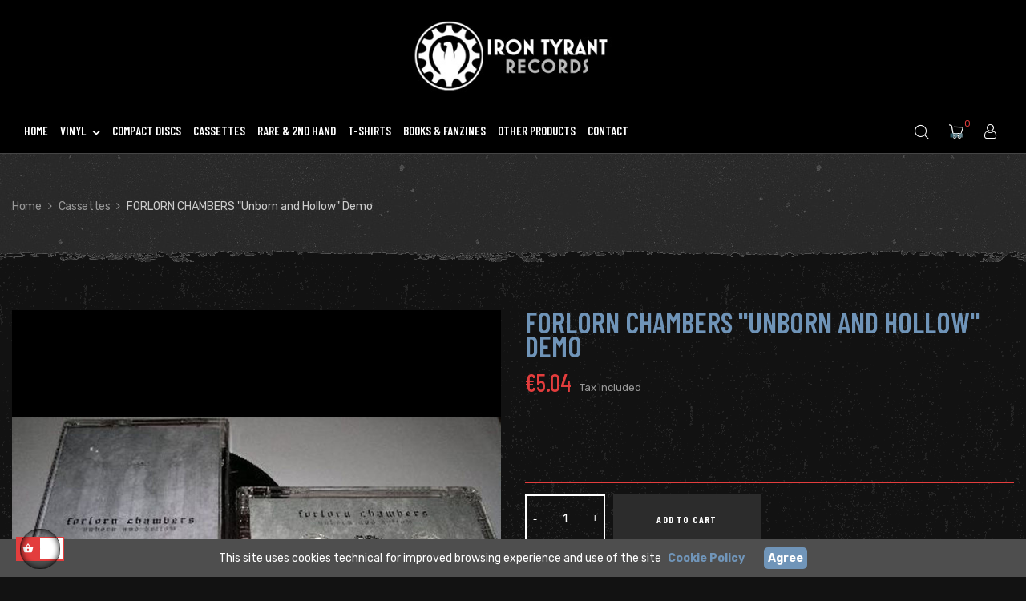

--- FILE ---
content_type: text/html; charset=utf-8
request_url: https://www.irontyrant.net/cassettes/355-forlorn-chambers-unborn-and-hollow-demo.html
body_size: 18279
content:
<!doctype html>
<html lang="en"  class="default" >

  <head>
    
      
  <meta charset="utf-8">


  <meta http-equiv="x-ua-compatible" content="ie=edge">



  <link rel="canonical" href="https://www.irontyrant.net/cassettes/355-forlorn-chambers-unborn-and-hollow-demo.html">

  <title>FORLORN CHAMBERS &quot;Unborn and Hollow&quot; Demo</title>
  <meta name="description" content="">
  <meta name="keywords" content="">
      
        



  <meta name="viewport" content="width=device-width, initial-scale=1">



  <link rel="icon" type="image/vnd.microsoft.icon" href="https://www.irontyrant.net/img/favicon.ico?1632294952">
  <link rel="shortcut icon" type="image/x-icon" href="https://www.irontyrant.net/img/favicon.ico?1632294952">


<meta name="google-site-verification" content="bi6WXZAn07WFM00yyYKjQt0DLNXih3gK8x6VXactheA" />



  

    <link rel="stylesheet" href="https://www.irontyrant.net/themes/leo_xstreet/assets/css/theme.css" type="text/css" media="all">
  <link rel="stylesheet" href="https://www.irontyrant.net/modules/blockreassurance/views/dist/front.css" type="text/css" media="all">
  <link rel="stylesheet" href="https://www.irontyrant.net/modules/paypal/views/css/paypal_fo.css" type="text/css" media="all">
  <link rel="stylesheet" href="https://www.irontyrant.net/themes/leo_xstreet/modules/leoblog/views/css/leoblog.css" type="text/css" media="all">
  <link rel="stylesheet" href="https://www.irontyrant.net/themes/leo_xstreet/modules/leobootstrapmenu/views/css/megamenu.css" type="text/css" media="all">
  <link rel="stylesheet" href="https://www.irontyrant.net/themes/leo_xstreet/modules/leobootstrapmenu/views/css/leomenusidebar.css" type="text/css" media="all">
  <link rel="stylesheet" href="https://www.irontyrant.net/modules/leofeature/views/css/jquery.mCustomScrollbar.css" type="text/css" media="all">
  <link rel="stylesheet" href="https://www.irontyrant.net/themes/leo_xstreet/modules/leofeature/views/css/front.css" type="text/css" media="all">
  <link rel="stylesheet" href="https://www.irontyrant.net/themes/leo_xstreet/modules/leoslideshow/views/css/typo/typo.css" type="text/css" media="all">
  <link rel="stylesheet" href="https://www.irontyrant.net/themes/leo_xstreet/modules/leoslideshow/views/css/iView/iview.css" type="text/css" media="all">
  <link rel="stylesheet" href="https://www.irontyrant.net/themes/leo_xstreet/modules/leoslideshow/views/css/iView/skin_4_responsive/style.css" type="text/css" media="all">
  <link rel="stylesheet" href="https://www.irontyrant.net/js/jquery/ui/themes/base/minified/jquery-ui.min.css" type="text/css" media="all">
  <link rel="stylesheet" href="https://www.irontyrant.net/js/jquery/ui/themes/base/minified/jquery.ui.theme.min.css" type="text/css" media="all">
  <link rel="stylesheet" href="https://www.irontyrant.net/js/jquery/plugins/fancybox/jquery.fancybox.css" type="text/css" media="all">
  <link rel="stylesheet" href="https://www.irontyrant.net/modules/blockgrouptop/views/css/blockgrouptop.css" type="text/css" media="all">
  <link rel="stylesheet" href="https://www.irontyrant.net/themes/leo_xstreet/assets/css/custom.css" type="text/css" media="all">
  <link rel="stylesheet" href="https://www.irontyrant.net/modules/appagebuilder/views/css/animate.css" type="text/css" media="all">
  <link rel="stylesheet" href="https://www.irontyrant.net/themes/leo_xstreet/modules/appagebuilder/views/css/owl.carousel.css" type="text/css" media="all">
  <link rel="stylesheet" href="https://www.irontyrant.net/themes/leo_xstreet/modules/appagebuilder/views/css/owl.theme.css" type="text/css" media="all">
  <link rel="stylesheet" href="https://www.irontyrant.net/themes/leo_xstreet/modules/appagebuilder/views/css/slick-theme.css" type="text/css" media="all">
  <link rel="stylesheet" href="https://www.irontyrant.net/themes/leo_xstreet/modules/appagebuilder/views/css/slick.css" type="text/css" media="all">
  <link rel="stylesheet" href="https://www.irontyrant.net/themes/leo_xstreet/modules/appagebuilder/views/css/ApImageHotspot.css" type="text/css" media="all">
  <link rel="stylesheet" href="https://www.irontyrant.net/themes/leo_xstreet/modules/appagebuilder/views/css/styles.css" type="text/css" media="all">
  <link rel="stylesheet" href="https://www.irontyrant.net/modules/appagebuilder/views/css/unique.css" type="text/css" media="all">
  <link rel="stylesheet" href="https://www.irontyrant.net/themes/leo_xstreet/modules/appagebuilder/views/css/profiles/profile3045653857.css" type="text/css" media="all">
  <link rel="stylesheet" href="https://www.irontyrant.net/themes/leo_xstreet/modules/appagebuilder/views/css/patterns/profile-1632300784.css" type="text/css" media="all">



    


  

  <script type="text/javascript">
        var LEO_COOKIE_THEME = "LEO_XSTREET_PANEL_CONFIG";
        var add_cart_error = "An error occurred while processing your request. Please try again";
        var enable_dropdown_defaultcart = 1;
        var enable_flycart_effect = 1;
        var enable_notification = 0;
        var height_cart_item = "135";
        var leo_token = "ceedd499794b1ccfc1511ac571dbfbf0";
        var lf_is_gen_rtl = false;
        var number_cartitem_display = 3;
        var prestashop = {"cart":{"products":[],"totals":{"total":{"type":"total","label":"Total","amount":0,"value":"\u20ac0.00"},"total_including_tax":{"type":"total","label":"Total (tax incl.)","amount":0,"value":"\u20ac0.00"},"total_excluding_tax":{"type":"total","label":"Total (tax excl.)","amount":0,"value":"\u20ac0.00"}},"subtotals":{"products":{"type":"products","label":"Subtotal","amount":0,"value":"\u20ac0.00"},"discounts":null,"shipping":{"type":"shipping","label":"Shipping","amount":0,"value":""},"tax":null},"products_count":0,"summary_string":"0 items","vouchers":{"allowed":1,"added":[]},"discounts":[],"minimalPurchase":0,"minimalPurchaseRequired":""},"currency":{"name":"Euro","iso_code":"EUR","iso_code_num":"978","sign":"\u20ac"},"customer":{"lastname":null,"firstname":null,"email":null,"birthday":null,"newsletter":null,"newsletter_date_add":null,"optin":null,"website":null,"company":null,"siret":null,"ape":null,"is_logged":false,"gender":{"type":null,"name":null},"addresses":[]},"language":{"name":"English (English)","iso_code":"en","locale":"en-US","language_code":"en-us","is_rtl":"0","date_format_lite":"d\/m\/Y","date_format_full":"d\/m\/Y H:i:s","id":2},"page":{"title":"","canonical":null,"meta":{"title":"FORLORN CHAMBERS \"Unborn and Hollow\" Demo","description":"","keywords":"","robots":"index"},"page_name":"product","body_classes":{"lang-en":true,"lang-rtl":false,"country-IT":true,"currency-EUR":true,"layout-full-width":true,"page-product":true,"tax-display-enabled":true,"product-id-355":true,"product-FORLORN CHAMBERS \"Unborn and Hollow\" Demo":true,"product-id-category-5":true,"product-id-manufacturer-0":true,"product-id-supplier-0":true,"product-available-for-order":true},"admin_notifications":[]},"shop":{"name":"Iron Tyrant","logo":"https:\/\/www.irontyrant.net\/img\/iron-tyrant-logo-1632294952.jpg","stores_icon":"https:\/\/www.irontyrant.net\/img\/logo_stores.png","favicon":"https:\/\/www.irontyrant.net\/img\/favicon.ico"},"urls":{"base_url":"https:\/\/www.irontyrant.net\/","current_url":"https:\/\/www.irontyrant.net\/cassettes\/355-forlorn-chambers-unborn-and-hollow-demo.html","shop_domain_url":"https:\/\/www.irontyrant.net","img_ps_url":"https:\/\/www.irontyrant.net\/img\/","img_cat_url":"https:\/\/www.irontyrant.net\/img\/c\/","img_lang_url":"https:\/\/www.irontyrant.net\/img\/l\/","img_prod_url":"https:\/\/www.irontyrant.net\/img\/p\/","img_manu_url":"https:\/\/www.irontyrant.net\/img\/m\/","img_sup_url":"https:\/\/www.irontyrant.net\/img\/su\/","img_ship_url":"https:\/\/www.irontyrant.net\/img\/s\/","img_store_url":"https:\/\/www.irontyrant.net\/img\/st\/","img_col_url":"https:\/\/www.irontyrant.net\/img\/co\/","img_url":"https:\/\/www.irontyrant.net\/themes\/leo_xstreet\/assets\/img\/","css_url":"https:\/\/www.irontyrant.net\/themes\/leo_xstreet\/assets\/css\/","js_url":"https:\/\/www.irontyrant.net\/themes\/leo_xstreet\/assets\/js\/","pic_url":"https:\/\/www.irontyrant.net\/upload\/","pages":{"address":"https:\/\/www.irontyrant.net\/address","addresses":"https:\/\/www.irontyrant.net\/addresses","authentication":"https:\/\/www.irontyrant.net\/login","cart":"https:\/\/www.irontyrant.net\/cart","category":"https:\/\/www.irontyrant.net\/index.php?controller=category","cms":"https:\/\/www.irontyrant.net\/index.php?controller=cms","contact":"https:\/\/www.irontyrant.net\/contact-us","discount":"https:\/\/www.irontyrant.net\/discount","guest_tracking":"https:\/\/www.irontyrant.net\/guest-tracking","history":"https:\/\/www.irontyrant.net\/order-history","identity":"https:\/\/www.irontyrant.net\/identity","index":"https:\/\/www.irontyrant.net\/","my_account":"https:\/\/www.irontyrant.net\/my-account","order_confirmation":"https:\/\/www.irontyrant.net\/order-confirmation","order_detail":"https:\/\/www.irontyrant.net\/index.php?controller=order-detail","order_follow":"https:\/\/www.irontyrant.net\/order-follow","order":"https:\/\/www.irontyrant.net\/order","order_return":"https:\/\/www.irontyrant.net\/index.php?controller=order-return","order_slip":"https:\/\/www.irontyrant.net\/credit-slip","pagenotfound":"https:\/\/www.irontyrant.net\/page-not-found","password":"https:\/\/www.irontyrant.net\/password-recovery","pdf_invoice":"https:\/\/www.irontyrant.net\/index.php?controller=pdf-invoice","pdf_order_return":"https:\/\/www.irontyrant.net\/index.php?controller=pdf-order-return","pdf_order_slip":"https:\/\/www.irontyrant.net\/index.php?controller=pdf-order-slip","prices_drop":"https:\/\/www.irontyrant.net\/prices-drop","product":"https:\/\/www.irontyrant.net\/index.php?controller=product","search":"https:\/\/www.irontyrant.net\/search","sitemap":"https:\/\/www.irontyrant.net\/Sitemap","stores":"https:\/\/www.irontyrant.net\/stores","supplier":"https:\/\/www.irontyrant.net\/supplier","register":"https:\/\/www.irontyrant.net\/login?create_account=1","order_login":"https:\/\/www.irontyrant.net\/order?login=1"},"alternative_langs":[],"theme_assets":"\/themes\/leo_xstreet\/assets\/","actions":{"logout":"https:\/\/www.irontyrant.net\/?mylogout="},"no_picture_image":{"bySize":{"small_default":{"url":"https:\/\/www.irontyrant.net\/img\/p\/en-default-small_default.jpg","width":98,"height":98},"cart_default":{"url":"https:\/\/www.irontyrant.net\/img\/p\/en-default-cart_default.jpg","width":125,"height":125},"home_default":{"url":"https:\/\/www.irontyrant.net\/img\/p\/en-default-home_default.jpg","width":300,"height":300},"medium_default":{"url":"https:\/\/www.irontyrant.net\/img\/p\/en-default-medium_default.jpg","width":452,"height":452},"large_default":{"url":"https:\/\/www.irontyrant.net\/img\/p\/en-default-large_default.jpg","width":800,"height":800}},"small":{"url":"https:\/\/www.irontyrant.net\/img\/p\/en-default-small_default.jpg","width":98,"height":98},"medium":{"url":"https:\/\/www.irontyrant.net\/img\/p\/en-default-home_default.jpg","width":300,"height":300},"large":{"url":"https:\/\/www.irontyrant.net\/img\/p\/en-default-large_default.jpg","width":800,"height":800},"legend":""}},"configuration":{"display_taxes_label":true,"display_prices_tax_incl":true,"is_catalog":false,"show_prices":true,"opt_in":{"partner":false},"quantity_discount":{"type":"price","label":"Unit price"},"voucher_enabled":1,"return_enabled":0},"field_required":[],"breadcrumb":{"links":[{"title":"Home","url":"https:\/\/www.irontyrant.net\/"},{"title":"Cassettes","url":"https:\/\/www.irontyrant.net\/5-cassettes"},{"title":"FORLORN CHAMBERS \"Unborn and Hollow\" Demo","url":"https:\/\/www.irontyrant.net\/cassettes\/355-forlorn-chambers-unborn-and-hollow-demo.html"}],"count":3},"link":{"protocol_link":"https:\/\/","protocol_content":"https:\/\/"},"time":1769614348,"static_token":"ceedd499794b1ccfc1511ac571dbfbf0","token":"bac217309f003d874a73a5eedeea998d","debug":false};
        var psemailsubscription_subscription = "https:\/\/www.irontyrant.net\/module\/ps_emailsubscription\/subscription";
        var psr_icon_color = "#E33D3D";
        var show_popup = 1;
        var type_dropdown_defaultcart = "dropdown";
        var type_flycart_effect = "fade";
        var url_leoproductattribute = "https:\/\/www.irontyrant.net\/module\/leofeature\/LeoProductAttribute";
        var width_cart_item = "265";
      </script>
<script type="text/javascript">
	var choosefile_text = "Choose file";
	var turnoff_popup_text = "Do not show this popup again";
	
	var size_item_quickview = 113;
	var style_scroll_quickview = 'vertical';
	
	var size_item_page = 113;
	var style_scroll_page = 'horizontal';
	
	var size_item_quickview_attr = 113;	
	var style_scroll_quickview_attr = 'vertical';
	
	var size_item_popup = 113;
	var style_scroll_popup = 'vertical';
</script>

<script type='text/javascript' src='https://platform-api.sharethis.com/js/sharethis.js#property=5cf0c50da0601600120c8c0c&product='inline-share-buttons' async='async'></script>


  
<script type="text/javascript">
	
	var FancyboxI18nClose = "Close";
	var FancyboxI18nNext = "Next";
	var FancyboxI18nPrev = "Previous";
	var current_link = "http://www.irontyrant.net/";		
	var currentURL = window.location;
	currentURL = String(currentURL);
	currentURL = currentURL.replace("https://","").replace("http://","").replace("www.","").replace( /#\w*/, "" );
	current_link = current_link.replace("https://","").replace("http://","").replace("www.","");
	var text_warning_select_txt = "Please select One to remove?";
	var text_confirm_remove_txt = "Are you sure to remove footer row?";
	var close_bt_txt = "Close";
	var list_menu = [];
	var list_menu_tmp = {};
	var list_tab = [];
	var isHomeMenu = 0;
	
</script><!-- @file modules\appagebuilder\views\templates\hook\header -->

<script>
	/**
	 * List functions will run when document.ready()
	 */
	var ap_list_functions = [];
	/**
	 * List functions will run when window.load()
	 */
	var ap_list_functions_loaded = [];

	/**
	 * List functions will run when document.ready() for theme
	 */

	var products_list_functions = [];
</script>


<script type='text/javascript'>
	var leoOption = {
		category_qty:0,
		product_list_image:0,
		product_one_img:1,
		productCdown: 1,
		productColor: 0,
		homeWidth: 300,
		homeheight: 300,
	}

	ap_list_functions.push(function(){
		if (typeof $.LeoCustomAjax !== "undefined" && $.isFunction($.LeoCustomAjax)) {
			var leoCustomAjax = new $.LeoCustomAjax();
			leoCustomAjax.processAjax();
		}
	});
</script>




    
  <meta property="og:type" content="product">
  <meta property="og:url" content="https://www.irontyrant.net/cassettes/355-forlorn-chambers-unborn-and-hollow-demo.html">
  <meta property="og:title" content="FORLORN CHAMBERS &quot;Unborn and Hollow&quot; Demo">
  <meta property="og:site_name" content="Iron Tyrant">
  <meta property="og:description" content="">
  <meta property="og:image" content="https://www.irontyrant.net/288-large_default/forlorn-chambers-unborn-and-hollow-demo.jpg">
      <meta property="product:pretax_price:amount" content="4.1322">
    <meta property="product:pretax_price:currency" content="EUR">
    <meta property="product:price:amount" content="5.04">
    <meta property="product:price:currency" content="EUR">
      <meta property="product:weight:value" content="0.080000">
  <meta property="product:weight:units" content="kg">
  
  </head>

  <body id="product" class="lang-en country-it currency-eur layout-full-width page-product tax-display-enabled product-id-355 product-forlorn-chambers-unborn-and-hollow-demo product-id-category-5 product-id-manufacturer-0 product-id-supplier-0 product-available-for-order fullwidth keep-header">

    
      
    

    <main id="page">
      
              
      <header id="header">
        <div class="header-container">
          
            
  <div class="header-banner">
          <div class="container">
              <div class="inner"></div>
          </div>
        </div>



  <nav class="header-nav">
    <div class="topnav">
            <div class="container">
              <div class="inner"></div>
            </div>
          </div>
    <div class="bottomnav">
              <div class="container">
              <div class="inner"></div>
              </div>
          </div>
  </nav>



  <div class="header-top">
          <div class="inner"><!-- @file modules\appagebuilder\views\templates\hook\ApRow -->
    <div        class="row box-dptop ApRow  has-bg bg-boxed"
                            style="background: no-repeat;"        data-bg_data=" no-repeat"        >
                                            <!-- @file modules\appagebuilder\views\templates\hook\ApColumn -->
<div    class="col-xl-2 col-lg-2 col-md-4 col-sm-12 col-xs-12 col-sp-12  ApColumn "
	    >
                    <!-- @file modules\appagebuilder\views\templates\hook\ApGenCode -->

	<a href="https://www.irontyrant.net/"><img class="logo img-fluid" src="https://www.irontyrant.net/img/iron-tyrant-logo-1632294952.jpg" alt="Iron Tyrant"></a>

    </div><!-- @file modules\appagebuilder\views\templates\hook\ApColumn -->
<div    class="col-xl-8 col-lg-8 col-md-4 col-sm-3 col-xs-3 col-sp-3  ApColumn "
	    >
                    <!-- @file modules\appagebuilder\views\templates\hook\ApSlideShow -->
<div id="memgamenu-form_7443633277385069" class="ApMegamenu">
			    
                <nav data-megamenu-id="7443633277385069" class="leo-megamenu cavas_menu navbar navbar-default disable-canvas " role="navigation">
                            <!-- Brand and toggle get grouped for better mobile display -->
                            <div class="navbar-header">
                                    <button type="button" class="navbar-toggler hidden-lg-up" data-toggle="collapse" data-target=".megamenu-off-canvas-7443633277385069">
                                            <span class="sr-only">Toggle navigation</span>
                                            &#9776;
                                            <!--
                                            <span class="icon-bar"></span>
                                            <span class="icon-bar"></span>
                                            <span class="icon-bar"></span>
                                            -->
                                    </button>
                            </div>
                            <!-- Collect the nav links, forms, and other content for toggling -->
                                                        <div class="leo-top-menu collapse navbar-toggleable-md megamenu-off-canvas megamenu-off-canvas-7443633277385069"><ul class="nav navbar-nav megamenu horizontal">    <li data-menu-type="controller" class="nav-item  " >
        <a class="nav-link has-category" href="https://www.irontyrant.net/" target="_self">
                            
                            <span class="menu-title">Home</span>
                                                        </a>
    </li>
<li data-menu-type="category" class="nav-item parent  dropdown aligned-center  " >
    <a class="nav-link dropdown-toggle has-category" data-toggle="dropdown" href="https://www.irontyrant.net/3-vinyl" target="_self">

                    
                    <span class="menu-title">Vinyl</span>
                                        
            </a>
        <b class="caret"></b>
            <div class="dropdown-sub dropdown-menu" >
            <div class="dropdown-menu-inner">
                                    <div class="row">
                                                    <div class="mega-col col-md-12" >
                                <div class="mega-col-inner ">
                                    <div class="leo-widget" data-id_widget="1632322360">
    <div class="widget-subcategories">
                <div class="widget-inner">
                            <div class="menu-title">
                    <a href="https://www.irontyrant.net/3-vinyl" title="Vinyl" class="img">
                            Vinyl 
                    </a>
                </div>
                <ul>
                                    <li class="clearfix ">
                        <a href="https://www.irontyrant.net/10-12-lp-and-mini-lp" title="12&quot; LP&#039;s &amp; Mini LP&#039;s" class="img">
                                12&quot; LP&#039;s &amp; Mini LP&#039;s 
                        </a>
                                            </li>
                                    <li class="clearfix ">
                        <a href="https://www.irontyrant.net/11-10-mini-lp" title="10&quot; Mini LP&#039;s" class="img">
                                10&quot; Mini LP&#039;s 
                        </a>
                                            </li>
                                    <li class="clearfix ">
                        <a href="https://www.irontyrant.net/12-7-ep" title="7&quot; EP&#039;s" class="img">
                                7&quot; EP&#039;s 
                        </a>
                                            </li>
                                    <li class="clearfix ">
                        <a href="https://www.irontyrant.net/18-free-vinyl-" title="FREE VINYL" class="img">
                                FREE VINYL 
                        </a>
                                            </li>
                                </ul>
                    </div>
    </div>
 
</div>                                </div>
                            </div>
                                            </div>
                            </div>
        </div>
    </li>
    <li data-menu-type="category" class="nav-item  " >
        <a class="nav-link has-category" href="https://www.irontyrant.net/4-compact-discs" target="_self">
                            
                            <span class="menu-title">Compact Discs</span>
                                                        </a>
    </li>
    <li data-menu-type="category" class="nav-item  " >
        <a class="nav-link has-category" href="https://www.irontyrant.net/5-cassettes" target="_self">
                            
                            <span class="menu-title">Cassettes</span>
                                                        </a>
    </li>
    <li data-menu-type="category" class="nav-item  " >
        <a class="nav-link has-category" href="https://www.irontyrant.net/9-rare-2nd-hand" target="_self">
                            
                            <span class="menu-title">Rare &amp; 2nd Hand</span>
                                                        </a>
    </li>
    <li data-menu-type="category" class="nav-item  " >
        <a class="nav-link has-category" href="https://www.irontyrant.net/6-t-shirts" target="_self">
                            
                            <span class="menu-title">T-Shirts</span>
                                                        </a>
    </li>
    <li data-menu-type="category" class="nav-item  " >
        <a class="nav-link has-category" href="https://www.irontyrant.net/7-books-fanzines" target="_self">
                            
                            <span class="menu-title">Books &amp; Fanzines</span>
                                                        </a>
    </li>
    <li data-menu-type="category" class="nav-item  " >
        <a class="nav-link has-category" href="https://www.irontyrant.net/8-other-products" target="_self">
                            
                            <span class="menu-title">Other Products</span>
                                                        </a>
    </li>
    <li data-menu-type="controller" class="nav-item  " >
        <a class="nav-link has-category" href="https://www.irontyrant.net/contact-us" target="_self">
                            
                            <span class="menu-title">Contact</span>
                                                        </a>
    </li>
</ul></div>
            </nav>
<script type="text/javascript">
	list_menu_tmp.id = '7443633277385069';
	list_menu_tmp.type = 'horizontal';
	list_menu_tmp.show_cavas =0;	
	list_menu_tmp.list_tab = list_tab;
	list_menu.push(list_menu_tmp);
	list_menu_tmp = {};	
	list_tab = {};
</script>
    
	</div>

    </div><!-- @file modules\appagebuilder\views\templates\hook\ApColumn -->
<div    class="col-xl-2 col-lg-2 col-md-4 col-sm-9 col-xs-9 col-sp-9  ApColumn "
	    >
                    <!-- @file modules\appagebuilder\views\templates\hook\ApModule -->
<!-- Block languages module -->
<div id="leo_block_top" class="popup-over e-scale float-md-right">
    <a href="javascript:void(0)" data-toggle="dropdown" class="popup-title">
    	<i class="main-icon icon-account"></i>
    </a>	    
	<div class="popup-content">
		<div class="row">
			<div class="col-xs-6">
				<div class="language-selector">
					<span>Language:</span>
					<ul class="link">
										          	<li  class="current" >
				            	<a href="https://www.irontyrant.net/cassettes/355-forlorn-chambers-unborn-and-hollow-demo.html" class="dropdown-item">
				            		<img src="/img/l/2.jpg" alt="English" width="16" height="11" />
				            	</a>
				          	</li>
				        					</ul>
				</div>
				<div class="currency-selector">
					<span>Currency:</span>
					<ul class="link">
										        	<li  class="current" >
				          		<a title="Euro" rel="nofollow" href="https://www.irontyrant.net/cassettes/355-forlorn-chambers-unborn-and-hollow-demo.html?SubmitCurrency=1&amp;id_currency=1" class="dropdown-item">EUR</a>
				        	</li>
				      						</ul>
				</div>
			</div>
			<div class="col-xs-6">
									<div class="useinfo-selector">
						<ul class="user-info">
												<li>
						  <a
							class="signin leo-quicklogin"
					        data-enable-sociallogin="enable"
					        data-type="popup"
					        data-layout="login"
					        href="https://www.irontyrant.net/my-account"
							title="Log in to your customer account"
							rel="nofollow"
						  >
						  	<i class="material-icons">&#xE88D;</i>
							<span>Sign in</span>
						  </a>
						</li>
												<li>
						<a
						  class="myacount"
						  href="https://www.irontyrant.net/my-account"
						  title="My account"
						  rel="nofollow"
						>
							<i class="material-icons">&#xE8A6;</i>
						  <span>My account</span>
						</a>
						</li>
						<li>
						<a
						  class="checkout"
			          href="//www.irontyrant.net/cart?action=show"
						  title="Checkout"
						  rel="nofollow"
						>
						  <i class="material-icons">&#xE890;</i>
						  <span>Checkout</span>
						</a>
						</li>
												</ul>
					</div>
						</div>
		</div>
		
	</div>
</div>

<!-- /Block languages module -->
<!-- @file modules\appagebuilder\views\templates\hook\ApModule -->
<div id="_desktop_cart">
  <div class="blockcart cart-preview inactive" data-refresh-url="//www.irontyrant.net/module/ps_shoppingcart/ajax">
    <div class="header">
              <i class="main-icon icon-cart shopping-cart"></i>
        <span class="cart-products-count">0</span>
          </div>
  </div>
</div>
<!-- @file modules\appagebuilder\views\templates\hook\ApModule -->
<!-- Block search module TOP -->
<div id="search_widget" class="search-widget" data-search-controller-url="//www.irontyrant.net/search">
	<a id="click_show_search" href="javascript:void(0)" data-toggle="dropdown" class="float-xs-right popup-title">
	   <i class="main-icon icon-search"></i>
	</a>
	<span class="close-overlay"><i class="fa fa-close"></i></span>
	<div class="over-layer"></div>
	<div class="block-form clearfix">
		<form method="get" class="form-search" action="//www.irontyrant.net/search">
		<input type="hidden" name="controller" value="search">
			<input class="search_query"  type="text" name="s" value="" placeholder="Search our catalog">
			<button class="search-button" type="submit" >
			<i class="main-icon icon-search"></i>
		</button>
	</form>
	</div>
</div>
<!-- /Block search module TOP -->

    </div>            </div>
    </div>
          </div>
  
          
        </div>
      </header>
      
        
<aside id="notifications">
  <div class="container">
    
    
    
      </div>
</aside>
      
      <section id="wrapper">
       
          
            <nav data-depth="3" class="breadcrumb">
  <div class="container">
    <!--  -->
    <ol itemscope itemtype="http://schema.org/BreadcrumbList">
                        
                    <li itemprop="itemListElement" itemscope itemtype="http://schema.org/ListItem">
              <a itemprop="item" href="https://www.irontyrant.net/">
                <span itemprop="name">Home</span>
              </a>
              <meta itemprop="position" content="1">
            </li>
	          
                                
                    <li itemprop="itemListElement" itemscope itemtype="http://schema.org/ListItem">
              <a itemprop="item" href="https://www.irontyrant.net/5-cassettes">
                <span itemprop="name">Cassettes</span>
              </a>
              <meta itemprop="position" content="2">
            </li>
	          
                                
                        <li>
              <span>FORLORN CHAMBERS &quot;Unborn and Hollow&quot; Demo</span>
            </li>
                  
                  </ol>
  </div>

      <div class="category-cover">
      <img src="https://www.irontyrant.net/themes/leo_xstreet/assets/img/bg-breadcrumb.jpg" alt="Breadcrumb image">
    </div>
  </nav>
          
              <div class="container">
      
          <div class="row">
            

            
  <div id="content-wrapper" class="col-lg-12 col-xs-12">
    
    

      
<section id="main" class="product-detail product-image-thumbs-left product-image-thumbs no-thumbs" itemscope itemtype="https://schema.org/Product">
  <meta itemprop="url" content="https://www.irontyrant.net/cassettes/355-forlorn-chambers-unborn-and-hollow-demo.html"><div class="row"><div class="col-md-6 col-lg-6 col-xl-6 col-sm-12 col-xs-12 col-sp-12">


  <section class="page-content" id="content" data-templateview="none" data-numberimage="4" data-numberimage1200="3" data-numberimage992="2" data-numberimage768="4" data-numberimage576="3" data-numberimage480="2" data-numberimage360="2" data-templatemodal="1" data-templatezoomtype="none" data-zoomposition="right" data-zoomwindowwidth="400" data-zoomwindowheight="400">
    
      <div class="images-container">
        
                  
            <div class="product-cover">
              
                <ul class="product-flags">
                                  </ul>
              
                              <img id="zoom_product" data-type-zoom="" class="js-qv-product-cover img-fluid" src="https://www.irontyrant.net/288-large_default/forlorn-chambers-unborn-and-hollow-demo.jpg" alt="" title="" itemprop="image">
                <div class="layer hidden-sm-down" data-toggle="modal" data-target="#product-modal">
                  <i class="material-icons zoom-in">&#xE8FF;</i>
                </div>
                          </div>
          

          
            <div id="thumb-gallery" class="product-thumb-images">
                                                <div class="thumb-container  active ">
                    <a href="javascript:void(0)" data-image="https://www.irontyrant.net/288-large_default/forlorn-chambers-unborn-and-hollow-demo.jpg" data-zoom-image="https://www.irontyrant.net/288-large_default/forlorn-chambers-unborn-and-hollow-demo.jpg"> 
                      <img
                        class="thumb js-thumb  selected "
                        data-image-medium-src="https://www.irontyrant.net/288-medium_default/forlorn-chambers-unborn-and-hollow-demo.jpg"
                        data-image-large-src="https://www.irontyrant.net/288-large_default/forlorn-chambers-unborn-and-hollow-demo.jpg"
                        src="https://www.irontyrant.net/288-home_default/forlorn-chambers-unborn-and-hollow-demo.jpg"
                        alt=""
                        title=""
                        itemprop="image"
                      >
                    </a>
                  </div>
                                          </div>
            
                      
                
        
      </div>
    
  </section>



  <div class="modal fade js-product-images-modal leo-product-modal" id="product-modal" data-thumbnails=".product-images-355">
  <div class="modal-dialog" role="document">
    <div class="modal-content">
      <div class="modal-body">
                <figure>
          <img class="js-modal-product-cover product-cover-modal" width="800" src="https://www.irontyrant.net/288-large_default/forlorn-chambers-unborn-and-hollow-demo.jpg" alt="" title="" itemprop="image">
          <figcaption class="image-caption">
            
              <div id="product-description-short" itemprop="description"></div>
            
          </figcaption>
        </figure>
        <aside id="thumbnails" class="thumbnails text-sm-center">
          
            <div class="product-images product-images-355">
                              <div class="thumb-container">
                  <img data-image-large-src="https://www.irontyrant.net/288-large_default/forlorn-chambers-unborn-and-hollow-demo.jpg" class="thumb img-fluid js-modal-thumb selected " src="https://www.irontyrant.net/288-home_default/forlorn-chambers-unborn-and-hollow-demo.jpg" alt="" title="" width="300" itemprop="image">
                </div>
               
            </div>
            
        </aside>
      </div>
    </div><!-- /.modal-content -->
  </div><!-- /.modal-dialog -->
</div><!-- /.modal -->
                            </div><div class="col-md-6 col-lg-6 col-xl-6 col-sm-12 col-xs-12 col-sp-12">

	
		<h1 class="h1 product-detail-name" itemprop="name">FORLORN CHAMBERS &quot;Unborn and Hollow&quot; Demo</h1>
	


	  <div class="product-prices">
    
      <div
        class="product-price h5 "
        itemprop="offers"
        itemscope
        itemtype="https://schema.org/Offer"
      >
        <link itemprop="availability" href="https://schema.org/InStock"/>
        <meta itemprop="priceCurrency" content="EUR">

        <div class="current-price">
          <span itemprop="price" content="5.04">€5.04</span>

                  </div>

        
                  
      </div>
    

    
          

    
          

    
          

    
          

    

    <div class="tax-shipping-delivery-label">
              Tax included
            
      
                        </div>
  </div>



  <div id="product-description-short-355" class="description-short" itemprop="description"></div>

<div class="product-actions">
  
    <form action="https://www.irontyrant.net/cart" method="post" id="add-to-cart-or-refresh">
      <input type="hidden" name="token" value="ceedd499794b1ccfc1511ac571dbfbf0">
      <input type="hidden" name="id_product" value="355" id="product_page_product_id">
      <input type="hidden" name="id_customization" value="0" id="product_customization_id">

      
        <div class="product-variants">
  </div>
      

      
              

      
        <section class="product-discounts">
  </section>
      

      
        <div class="product-add-to-cart">
      <!-- <span class="control-label">Quantity</span> -->

    
      <div class="product-quantity clearfix">
        <div class="qty clearfix">
          <input
            type="number"
            name="qty"
            id="quantity_wanted"
            value="1"
            class="input-group"
            min="1"
            aria-label="Quantity"
          >
        </div>

        <div class="add">
          <button
            class="btn btn-primary add-to-cart"
            data-button-action="add-to-cart"
            type="submit"
                      >
            <span>Add to cart</span>
          </button>
        </div>
              </div>
    

    
      <span id="product-availability">
                              <span class="control-label">Availability</span>
                    In Stock
              </span>
    
    
    
      <p class="product-minimal-quantity">
              </p>
    
  </div>
      

      
        <input class="product-refresh ps-hidden-by-js" name="refresh" type="submit" value="Refresh">
      
    </form>
  
</div><div class="wr-cate-product">
<span class="control-label">categories</span>
    <div class="category-default">
        <a href="https://www.irontyrant.net/5-cassettes" title="Cassettes">Cassettes</a>
    </div>
</div><div class="wr-wishlist-compre-product">


</div>

	<div class="product-additional-info"> 
  

      <div class="social-sharing">
      <span>Share</span>
      <ul>
                  <li class="facebook icon-gray"><a href="https://www.facebook.com/sharer.php?u=https%3A%2F%2Fwww.irontyrant.net%2Fcassettes%2F355-forlorn-chambers-unborn-and-hollow-demo.html" title="Facebook" target="_blank">Facebook</a></li>
                  <li class="twitter icon-gray"><a href="https://twitter.com/intent/tweet?text=FORLORN+CHAMBERS+%22Unborn+and+Hollow%22+Demo https%3A%2F%2Fwww.irontyrant.net%2Fcassettes%2F355-forlorn-chambers-unborn-and-hollow-demo.html" title="Tweet" target="_blank">Tweet</a></li>
                  <li class="pinterest icon-gray"><a href="https://www.pinterest.com/pin/create/button/?media=https%3A%2F%2Fwww.irontyrant.net%2F288%2Fforlorn-chambers-unborn-and-hollow-demo.jpg&amp;url=https%3A%2F%2Fwww.irontyrant.net%2Fcassettes%2F355-forlorn-chambers-unborn-and-hollow-demo.html" title="Pinterest" target="_blank">Pinterest</a></li>
              </ul>
    </div>
  

</div>

                            </div><div class="col-md-12 col-lg-12 col-xl-12 col-sm-12 col-xs-12 col-sp-12">

<div class="products-accordion" id="accordion" role="tablist" aria-multiselectable="true">
    	    <div class="card" id="description">
      <div class="card-header" role="tab" id="headingdescription">
          <h5 class="h5">
            <a data-toggle="collapse" data-parent="#accordion" href="#collapsedescription" aria-expanded="true" aria-controls="collapsedescription">
              Description
            </a>
         </h5>
      </div>
      <div id="collapsedescription" class="collapse in" role="tabpanel" aria-labelledby="headingdescription">
          <div class="card-block">
            
              <div class="product-description">Forlorn Chambers is real gem we proudly discovered in the chasms of Extreme Metal Underground. With their demo they willingly draw form Death and Black Metal legacy and splendidly spice up their art with something that is unique, transcendental and their own. You can, indeed, seek for comparisons with older bands, but these bits were never glued in manner Forlorn Chambers performs. This is the North.
Sense it for yourself and see the genius: https://soundcloud.com/forlornchambers/
3 song demo, 14 minutes</div>
            
          </div>
      </div>
    </div>
	        <div class="card" id="product-detail">
      <div class="card-header" role="tab" id="headingdetails">
          <h5 class="h5">
            <a class="collapsed" data-toggle="collapse" data-parent="#accordion" href="#collapsedetails" aria-expanded="false" aria-controls="collapsedetails">
                Product Details
            </a>
          </h5>
      </div>
      <div id="collapsedetails" class="collapse  " role="tabpanel" aria-labelledby="headingdetails">
        <div class="card-block">
          <div data-product="{&quot;id&quot;:355,&quot;attributes&quot;:[],&quot;show_price&quot;:true,&quot;weight_unit&quot;:&quot;kg&quot;,&quot;url&quot;:&quot;https:\/\/www.irontyrant.net\/cassettes\/355-forlorn-chambers-unborn-and-hollow-demo.html&quot;,&quot;canonical_url&quot;:&quot;https:\/\/www.irontyrant.net\/cassettes\/355-forlorn-chambers-unborn-and-hollow-demo.html&quot;,&quot;add_to_cart_url&quot;:&quot;https:\/\/www.irontyrant.net\/cart?add=1&amp;id_product=355&amp;id_product_attribute=0&amp;token=ceedd499794b1ccfc1511ac571dbfbf0&quot;,&quot;condition&quot;:false,&quot;delivery_information&quot;:&quot;&quot;,&quot;embedded_attributes&quot;:{&quot;id_shop_default&quot;:&quot;1&quot;,&quot;id_manufacturer&quot;:&quot;0&quot;,&quot;id_supplier&quot;:&quot;0&quot;,&quot;reference&quot;:&quot;&quot;,&quot;is_virtual&quot;:&quot;0&quot;,&quot;delivery_in_stock&quot;:&quot;&quot;,&quot;delivery_out_stock&quot;:&quot;&quot;,&quot;id_category_default&quot;:&quot;5&quot;,&quot;on_sale&quot;:&quot;0&quot;,&quot;online_only&quot;:&quot;0&quot;,&quot;ecotax&quot;:0,&quot;minimal_quantity&quot;:&quot;1&quot;,&quot;low_stock_threshold&quot;:null,&quot;low_stock_alert&quot;:&quot;0&quot;,&quot;price&quot;:&quot;\u20ac5.04&quot;,&quot;unity&quot;:&quot;&quot;,&quot;unit_price_ratio&quot;:&quot;0.000000&quot;,&quot;additional_shipping_cost&quot;:&quot;0.000000&quot;,&quot;customizable&quot;:&quot;0&quot;,&quot;text_fields&quot;:&quot;0&quot;,&quot;uploadable_files&quot;:&quot;0&quot;,&quot;redirect_type&quot;:&quot;&quot;,&quot;id_type_redirected&quot;:&quot;0&quot;,&quot;available_for_order&quot;:&quot;1&quot;,&quot;available_date&quot;:&quot;0000-00-00&quot;,&quot;show_condition&quot;:&quot;0&quot;,&quot;condition&quot;:&quot;new&quot;,&quot;show_price&quot;:&quot;1&quot;,&quot;indexed&quot;:&quot;1&quot;,&quot;visibility&quot;:&quot;both&quot;,&quot;cache_default_attribute&quot;:&quot;0&quot;,&quot;advanced_stock_management&quot;:&quot;0&quot;,&quot;date_add&quot;:&quot;2021-09-30 14:20:38&quot;,&quot;date_upd&quot;:&quot;2021-09-30 14:20:38&quot;,&quot;pack_stock_type&quot;:&quot;3&quot;,&quot;meta_description&quot;:&quot;&quot;,&quot;meta_keywords&quot;:&quot;&quot;,&quot;meta_title&quot;:&quot;FORLORN CHAMBERS \&quot;Unborn and Hollow\&quot; Demo&quot;,&quot;link_rewrite&quot;:&quot;forlorn-chambers-unborn-and-hollow-demo&quot;,&quot;name&quot;:&quot;FORLORN CHAMBERS \&quot;Unborn and Hollow\&quot; Demo&quot;,&quot;description&quot;:&quot;Forlorn Chambers is real gem we proudly discovered in the chasms of Extreme Metal Underground. With their demo they willingly draw form Death and Black Metal legacy and splendidly spice up their art with something that is unique, transcendental and their own. You can, indeed, seek for comparisons with older bands, but these bits were never glued in manner Forlorn Chambers performs. This is the North.\nSense it for yourself and see the genius: https:\/\/soundcloud.com\/forlornchambers\/\n3 song demo, 14 minutes&quot;,&quot;description_short&quot;:&quot;&quot;,&quot;available_now&quot;:&quot;In Stock&quot;,&quot;available_later&quot;:&quot;&quot;,&quot;id&quot;:355,&quot;id_product&quot;:355,&quot;out_of_stock&quot;:0,&quot;new&quot;:0,&quot;id_product_attribute&quot;:&quot;0&quot;,&quot;quantity_wanted&quot;:1,&quot;extraContent&quot;:[],&quot;allow_oosp&quot;:0,&quot;category&quot;:&quot;cassettes&quot;,&quot;category_name&quot;:&quot;Cassettes&quot;,&quot;link&quot;:&quot;https:\/\/www.irontyrant.net\/cassettes\/355-forlorn-chambers-unborn-and-hollow-demo.html&quot;,&quot;attribute_price&quot;:0,&quot;price_tax_exc&quot;:4.1322,&quot;price_without_reduction&quot;:5.041284,&quot;reduction&quot;:0,&quot;specific_prices&quot;:[],&quot;quantity&quot;:4,&quot;quantity_all_versions&quot;:4,&quot;id_image&quot;:&quot;en-default&quot;,&quot;features&quot;:[],&quot;attachments&quot;:[],&quot;virtual&quot;:0,&quot;pack&quot;:0,&quot;packItems&quot;:[],&quot;nopackprice&quot;:0,&quot;customization_required&quot;:false,&quot;rate&quot;:22,&quot;tax_name&quot;:&quot;IVA IT 22%&quot;,&quot;ecotax_rate&quot;:0,&quot;unit_price&quot;:&quot;&quot;,&quot;customizations&quot;:{&quot;fields&quot;:[]},&quot;id_customization&quot;:0,&quot;is_customizable&quot;:false,&quot;show_quantities&quot;:false,&quot;quantity_label&quot;:&quot;Items&quot;,&quot;quantity_discounts&quot;:[],&quot;customer_group_discount&quot;:0,&quot;images&quot;:[{&quot;bySize&quot;:{&quot;small_default&quot;:{&quot;url&quot;:&quot;https:\/\/www.irontyrant.net\/288-small_default\/forlorn-chambers-unborn-and-hollow-demo.jpg&quot;,&quot;width&quot;:98,&quot;height&quot;:98},&quot;cart_default&quot;:{&quot;url&quot;:&quot;https:\/\/www.irontyrant.net\/288-cart_default\/forlorn-chambers-unborn-and-hollow-demo.jpg&quot;,&quot;width&quot;:125,&quot;height&quot;:125},&quot;home_default&quot;:{&quot;url&quot;:&quot;https:\/\/www.irontyrant.net\/288-home_default\/forlorn-chambers-unborn-and-hollow-demo.jpg&quot;,&quot;width&quot;:300,&quot;height&quot;:300},&quot;medium_default&quot;:{&quot;url&quot;:&quot;https:\/\/www.irontyrant.net\/288-medium_default\/forlorn-chambers-unborn-and-hollow-demo.jpg&quot;,&quot;width&quot;:452,&quot;height&quot;:452},&quot;large_default&quot;:{&quot;url&quot;:&quot;https:\/\/www.irontyrant.net\/288-large_default\/forlorn-chambers-unborn-and-hollow-demo.jpg&quot;,&quot;width&quot;:800,&quot;height&quot;:800}},&quot;small&quot;:{&quot;url&quot;:&quot;https:\/\/www.irontyrant.net\/288-small_default\/forlorn-chambers-unborn-and-hollow-demo.jpg&quot;,&quot;width&quot;:98,&quot;height&quot;:98},&quot;medium&quot;:{&quot;url&quot;:&quot;https:\/\/www.irontyrant.net\/288-home_default\/forlorn-chambers-unborn-and-hollow-demo.jpg&quot;,&quot;width&quot;:300,&quot;height&quot;:300},&quot;large&quot;:{&quot;url&quot;:&quot;https:\/\/www.irontyrant.net\/288-large_default\/forlorn-chambers-unborn-and-hollow-demo.jpg&quot;,&quot;width&quot;:800,&quot;height&quot;:800},&quot;legend&quot;:&quot;&quot;,&quot;id_image&quot;:&quot;288&quot;,&quot;cover&quot;:&quot;1&quot;,&quot;position&quot;:&quot;1&quot;,&quot;associatedVariants&quot;:[]}],&quot;cover&quot;:{&quot;bySize&quot;:{&quot;small_default&quot;:{&quot;url&quot;:&quot;https:\/\/www.irontyrant.net\/288-small_default\/forlorn-chambers-unborn-and-hollow-demo.jpg&quot;,&quot;width&quot;:98,&quot;height&quot;:98},&quot;cart_default&quot;:{&quot;url&quot;:&quot;https:\/\/www.irontyrant.net\/288-cart_default\/forlorn-chambers-unborn-and-hollow-demo.jpg&quot;,&quot;width&quot;:125,&quot;height&quot;:125},&quot;home_default&quot;:{&quot;url&quot;:&quot;https:\/\/www.irontyrant.net\/288-home_default\/forlorn-chambers-unborn-and-hollow-demo.jpg&quot;,&quot;width&quot;:300,&quot;height&quot;:300},&quot;medium_default&quot;:{&quot;url&quot;:&quot;https:\/\/www.irontyrant.net\/288-medium_default\/forlorn-chambers-unborn-and-hollow-demo.jpg&quot;,&quot;width&quot;:452,&quot;height&quot;:452},&quot;large_default&quot;:{&quot;url&quot;:&quot;https:\/\/www.irontyrant.net\/288-large_default\/forlorn-chambers-unborn-and-hollow-demo.jpg&quot;,&quot;width&quot;:800,&quot;height&quot;:800}},&quot;small&quot;:{&quot;url&quot;:&quot;https:\/\/www.irontyrant.net\/288-small_default\/forlorn-chambers-unborn-and-hollow-demo.jpg&quot;,&quot;width&quot;:98,&quot;height&quot;:98},&quot;medium&quot;:{&quot;url&quot;:&quot;https:\/\/www.irontyrant.net\/288-home_default\/forlorn-chambers-unborn-and-hollow-demo.jpg&quot;,&quot;width&quot;:300,&quot;height&quot;:300},&quot;large&quot;:{&quot;url&quot;:&quot;https:\/\/www.irontyrant.net\/288-large_default\/forlorn-chambers-unborn-and-hollow-demo.jpg&quot;,&quot;width&quot;:800,&quot;height&quot;:800},&quot;legend&quot;:&quot;&quot;,&quot;id_image&quot;:&quot;288&quot;,&quot;cover&quot;:&quot;1&quot;,&quot;position&quot;:&quot;1&quot;,&quot;associatedVariants&quot;:[]},&quot;has_discount&quot;:false,&quot;discount_type&quot;:null,&quot;discount_percentage&quot;:null,&quot;discount_percentage_absolute&quot;:null,&quot;discount_amount&quot;:null,&quot;discount_amount_to_display&quot;:null,&quot;price_amount&quot;:5.04,&quot;unit_price_full&quot;:&quot;&quot;,&quot;show_availability&quot;:true,&quot;availability_date&quot;:null,&quot;availability_message&quot;:&quot;In Stock&quot;,&quot;availability&quot;:&quot;available&quot;},&quot;file_size_formatted&quot;:null,&quot;attachments&quot;:[],&quot;quantity_discounts&quot;:[],&quot;reference_to_display&quot;:null,&quot;grouped_features&quot;:null,&quot;seo_availability&quot;:&quot;https:\/\/schema.org\/InStock&quot;,&quot;labels&quot;:{&quot;tax_short&quot;:&quot;(tax incl.)&quot;,&quot;tax_long&quot;:&quot;Tax included&quot;},&quot;ecotax&quot;:{&quot;value&quot;:&quot;\u20ac0.00&quot;,&quot;amount&quot;:0,&quot;rate&quot;:0},&quot;flags&quot;:[],&quot;main_variants&quot;:[],&quot;specific_references&quot;:null,&quot;id_shop_default&quot;:&quot;1&quot;,&quot;id_manufacturer&quot;:&quot;0&quot;,&quot;id_supplier&quot;:&quot;0&quot;,&quot;reference&quot;:&quot;&quot;,&quot;supplier_reference&quot;:&quot;&quot;,&quot;location&quot;:&quot;&quot;,&quot;width&quot;:&quot;0.000000&quot;,&quot;height&quot;:&quot;0.000000&quot;,&quot;depth&quot;:&quot;0.000000&quot;,&quot;weight&quot;:&quot;0.080000&quot;,&quot;quantity_discount&quot;:&quot;0&quot;,&quot;ean13&quot;:&quot;&quot;,&quot;isbn&quot;:&quot;&quot;,&quot;upc&quot;:&quot;&quot;,&quot;mpn&quot;:&quot;&quot;,&quot;cache_is_pack&quot;:&quot;0&quot;,&quot;cache_has_attachments&quot;:&quot;0&quot;,&quot;is_virtual&quot;:&quot;0&quot;,&quot;state&quot;:&quot;1&quot;,&quot;additional_delivery_times&quot;:&quot;1&quot;,&quot;delivery_in_stock&quot;:&quot;&quot;,&quot;delivery_out_stock&quot;:&quot;&quot;,&quot;id_category_default&quot;:&quot;5&quot;,&quot;id_tax_rules_group&quot;:&quot;8&quot;,&quot;on_sale&quot;:&quot;0&quot;,&quot;online_only&quot;:&quot;0&quot;,&quot;minimal_quantity&quot;:&quot;1&quot;,&quot;low_stock_threshold&quot;:null,&quot;low_stock_alert&quot;:&quot;0&quot;,&quot;price&quot;:&quot;\u20ac5.04&quot;,&quot;wholesale_price&quot;:&quot;0.000000&quot;,&quot;unity&quot;:&quot;&quot;,&quot;unit_price_ratio&quot;:&quot;0.000000&quot;,&quot;additional_shipping_cost&quot;:&quot;0.000000&quot;,&quot;customizable&quot;:&quot;0&quot;,&quot;text_fields&quot;:&quot;0&quot;,&quot;uploadable_files&quot;:&quot;0&quot;,&quot;redirect_type&quot;:&quot;&quot;,&quot;id_type_redirected&quot;:&quot;0&quot;,&quot;available_for_order&quot;:&quot;1&quot;,&quot;available_date&quot;:&quot;0000-00-00&quot;,&quot;show_condition&quot;:&quot;0&quot;,&quot;indexed&quot;:&quot;1&quot;,&quot;visibility&quot;:&quot;both&quot;,&quot;cache_default_attribute&quot;:&quot;0&quot;,&quot;advanced_stock_management&quot;:&quot;0&quot;,&quot;date_add&quot;:&quot;2021-09-30 14:20:38&quot;,&quot;date_upd&quot;:&quot;2021-09-30 14:20:38&quot;,&quot;pack_stock_type&quot;:&quot;3&quot;,&quot;meta_description&quot;:&quot;&quot;,&quot;meta_keywords&quot;:&quot;&quot;,&quot;meta_title&quot;:&quot;FORLORN CHAMBERS \&quot;Unborn and Hollow\&quot; Demo&quot;,&quot;link_rewrite&quot;:&quot;forlorn-chambers-unborn-and-hollow-demo&quot;,&quot;name&quot;:&quot;FORLORN CHAMBERS \&quot;Unborn and Hollow\&quot; Demo&quot;,&quot;description&quot;:&quot;Forlorn Chambers is real gem we proudly discovered in the chasms of Extreme Metal Underground. With their demo they willingly draw form Death and Black Metal legacy and splendidly spice up their art with something that is unique, transcendental and their own. You can, indeed, seek for comparisons with older bands, but these bits were never glued in manner Forlorn Chambers performs. This is the North.\nSense it for yourself and see the genius: https:\/\/soundcloud.com\/forlornchambers\/\n3 song demo, 14 minutes&quot;,&quot;description_short&quot;:&quot;&quot;,&quot;available_now&quot;:&quot;In Stock&quot;,&quot;available_later&quot;:&quot;&quot;,&quot;id_product&quot;:355,&quot;out_of_stock&quot;:0,&quot;new&quot;:0,&quot;id_product_attribute&quot;:&quot;0&quot;,&quot;quantity_wanted&quot;:1,&quot;extraContent&quot;:[],&quot;allow_oosp&quot;:0,&quot;cover_image_id&quot;:&quot;288&quot;,&quot;category&quot;:&quot;cassettes&quot;,&quot;category_name&quot;:&quot;Cassettes&quot;,&quot;link&quot;:&quot;https:\/\/www.irontyrant.net\/cassettes\/355-forlorn-chambers-unborn-and-hollow-demo.html&quot;,&quot;attribute_price&quot;:0,&quot;price_tax_exc&quot;:4.1322,&quot;price_without_reduction&quot;:5.041284,&quot;price_without_reduction_without_tax&quot;:4.1322,&quot;reduction&quot;:0,&quot;reduction_without_tax&quot;:0,&quot;specific_prices&quot;:[],&quot;quantity&quot;:4,&quot;quantity_all_versions&quot;:4,&quot;id_image&quot;:&quot;en-default&quot;,&quot;features&quot;:[],&quot;virtual&quot;:0,&quot;pack&quot;:0,&quot;packItems&quot;:[],&quot;nopackprice&quot;:0,&quot;customization_required&quot;:false,&quot;rate&quot;:22,&quot;tax_name&quot;:&quot;IVA IT 22%&quot;,&quot;ecotax_rate&quot;:0,&quot;unit_price&quot;:&quot;&quot;,&quot;customizations&quot;:{&quot;fields&quot;:[]},&quot;id_customization&quot;:0,&quot;is_customizable&quot;:false,&quot;show_quantities&quot;:false,&quot;quantity_label&quot;:&quot;Items&quot;,&quot;customer_group_discount&quot;:0,&quot;title&quot;:&quot;FORLORN CHAMBERS \&quot;Unborn and Hollow\&quot; Demo&quot;,&quot;rounded_display_price&quot;:5.04,&quot;images&quot;:[{&quot;bySize&quot;:{&quot;small_default&quot;:{&quot;url&quot;:&quot;https:\/\/www.irontyrant.net\/288-small_default\/forlorn-chambers-unborn-and-hollow-demo.jpg&quot;,&quot;width&quot;:98,&quot;height&quot;:98},&quot;cart_default&quot;:{&quot;url&quot;:&quot;https:\/\/www.irontyrant.net\/288-cart_default\/forlorn-chambers-unborn-and-hollow-demo.jpg&quot;,&quot;width&quot;:125,&quot;height&quot;:125},&quot;home_default&quot;:{&quot;url&quot;:&quot;https:\/\/www.irontyrant.net\/288-home_default\/forlorn-chambers-unborn-and-hollow-demo.jpg&quot;,&quot;width&quot;:300,&quot;height&quot;:300},&quot;medium_default&quot;:{&quot;url&quot;:&quot;https:\/\/www.irontyrant.net\/288-medium_default\/forlorn-chambers-unborn-and-hollow-demo.jpg&quot;,&quot;width&quot;:452,&quot;height&quot;:452},&quot;large_default&quot;:{&quot;url&quot;:&quot;https:\/\/www.irontyrant.net\/288-large_default\/forlorn-chambers-unborn-and-hollow-demo.jpg&quot;,&quot;width&quot;:800,&quot;height&quot;:800}},&quot;small&quot;:{&quot;url&quot;:&quot;https:\/\/www.irontyrant.net\/288-small_default\/forlorn-chambers-unborn-and-hollow-demo.jpg&quot;,&quot;width&quot;:98,&quot;height&quot;:98},&quot;medium&quot;:{&quot;url&quot;:&quot;https:\/\/www.irontyrant.net\/288-home_default\/forlorn-chambers-unborn-and-hollow-demo.jpg&quot;,&quot;width&quot;:300,&quot;height&quot;:300},&quot;large&quot;:{&quot;url&quot;:&quot;https:\/\/www.irontyrant.net\/288-large_default\/forlorn-chambers-unborn-and-hollow-demo.jpg&quot;,&quot;width&quot;:800,&quot;height&quot;:800},&quot;legend&quot;:&quot;&quot;,&quot;id_image&quot;:&quot;288&quot;,&quot;cover&quot;:&quot;1&quot;,&quot;position&quot;:&quot;1&quot;,&quot;associatedVariants&quot;:[]}],&quot;default_image&quot;:{&quot;bySize&quot;:{&quot;small_default&quot;:{&quot;url&quot;:&quot;https:\/\/www.irontyrant.net\/288-small_default\/forlorn-chambers-unborn-and-hollow-demo.jpg&quot;,&quot;width&quot;:98,&quot;height&quot;:98},&quot;cart_default&quot;:{&quot;url&quot;:&quot;https:\/\/www.irontyrant.net\/288-cart_default\/forlorn-chambers-unborn-and-hollow-demo.jpg&quot;,&quot;width&quot;:125,&quot;height&quot;:125},&quot;home_default&quot;:{&quot;url&quot;:&quot;https:\/\/www.irontyrant.net\/288-home_default\/forlorn-chambers-unborn-and-hollow-demo.jpg&quot;,&quot;width&quot;:300,&quot;height&quot;:300},&quot;medium_default&quot;:{&quot;url&quot;:&quot;https:\/\/www.irontyrant.net\/288-medium_default\/forlorn-chambers-unborn-and-hollow-demo.jpg&quot;,&quot;width&quot;:452,&quot;height&quot;:452},&quot;large_default&quot;:{&quot;url&quot;:&quot;https:\/\/www.irontyrant.net\/288-large_default\/forlorn-chambers-unborn-and-hollow-demo.jpg&quot;,&quot;width&quot;:800,&quot;height&quot;:800}},&quot;small&quot;:{&quot;url&quot;:&quot;https:\/\/www.irontyrant.net\/288-small_default\/forlorn-chambers-unborn-and-hollow-demo.jpg&quot;,&quot;width&quot;:98,&quot;height&quot;:98},&quot;medium&quot;:{&quot;url&quot;:&quot;https:\/\/www.irontyrant.net\/288-home_default\/forlorn-chambers-unborn-and-hollow-demo.jpg&quot;,&quot;width&quot;:300,&quot;height&quot;:300},&quot;large&quot;:{&quot;url&quot;:&quot;https:\/\/www.irontyrant.net\/288-large_default\/forlorn-chambers-unborn-and-hollow-demo.jpg&quot;,&quot;width&quot;:800,&quot;height&quot;:800},&quot;legend&quot;:&quot;&quot;,&quot;id_image&quot;:&quot;288&quot;,&quot;cover&quot;:&quot;1&quot;,&quot;position&quot;:&quot;1&quot;,&quot;associatedVariants&quot;:[]},&quot;cover&quot;:{&quot;bySize&quot;:{&quot;small_default&quot;:{&quot;url&quot;:&quot;https:\/\/www.irontyrant.net\/288-small_default\/forlorn-chambers-unborn-and-hollow-demo.jpg&quot;,&quot;width&quot;:98,&quot;height&quot;:98},&quot;cart_default&quot;:{&quot;url&quot;:&quot;https:\/\/www.irontyrant.net\/288-cart_default\/forlorn-chambers-unborn-and-hollow-demo.jpg&quot;,&quot;width&quot;:125,&quot;height&quot;:125},&quot;home_default&quot;:{&quot;url&quot;:&quot;https:\/\/www.irontyrant.net\/288-home_default\/forlorn-chambers-unborn-and-hollow-demo.jpg&quot;,&quot;width&quot;:300,&quot;height&quot;:300},&quot;medium_default&quot;:{&quot;url&quot;:&quot;https:\/\/www.irontyrant.net\/288-medium_default\/forlorn-chambers-unborn-and-hollow-demo.jpg&quot;,&quot;width&quot;:452,&quot;height&quot;:452},&quot;large_default&quot;:{&quot;url&quot;:&quot;https:\/\/www.irontyrant.net\/288-large_default\/forlorn-chambers-unborn-and-hollow-demo.jpg&quot;,&quot;width&quot;:800,&quot;height&quot;:800}},&quot;small&quot;:{&quot;url&quot;:&quot;https:\/\/www.irontyrant.net\/288-small_default\/forlorn-chambers-unborn-and-hollow-demo.jpg&quot;,&quot;width&quot;:98,&quot;height&quot;:98},&quot;medium&quot;:{&quot;url&quot;:&quot;https:\/\/www.irontyrant.net\/288-home_default\/forlorn-chambers-unborn-and-hollow-demo.jpg&quot;,&quot;width&quot;:300,&quot;height&quot;:300},&quot;large&quot;:{&quot;url&quot;:&quot;https:\/\/www.irontyrant.net\/288-large_default\/forlorn-chambers-unborn-and-hollow-demo.jpg&quot;,&quot;width&quot;:800,&quot;height&quot;:800},&quot;legend&quot;:&quot;&quot;,&quot;id_image&quot;:&quot;288&quot;,&quot;cover&quot;:&quot;1&quot;,&quot;position&quot;:&quot;1&quot;,&quot;associatedVariants&quot;:[]},&quot;has_discount&quot;:false,&quot;discount_type&quot;:null,&quot;discount_percentage&quot;:null,&quot;discount_percentage_absolute&quot;:null,&quot;discount_amount&quot;:null,&quot;discount_amount_to_display&quot;:null,&quot;price_amount&quot;:5.04,&quot;regular_price_amount&quot;:5.04,&quot;regular_price&quot;:&quot;\u20ac5.04&quot;,&quot;discount_to_display&quot;:null,&quot;unit_price_full&quot;:&quot;&quot;,&quot;show_availability&quot;:true,&quot;availability_date&quot;:null,&quot;availability_message&quot;:&quot;In Stock&quot;,&quot;availability&quot;:&quot;available&quot;,&quot;productLayout&quot;:&quot;detail1629285940&quot;}">
            
                                        
            
                            
            
                            
            
                <div class="product-out-of-stock">
                  
                </div>
            
            
                            
                        
                            
            
                            
        </div>
        </div>
      </div>
  </div>
          
      
    </div>

  

<script type="text/javascript">

  products_list_functions.push(
    function(){
      $('#category-products2').owlCarousel({
                  direction:'ltr',
                items : 4,
        itemsCustom : false,
        itemsDesktop : [1200, 4],
        itemsDesktopSmall : [992, 3],
        itemsTablet : [768, 2],
        itemsTabletSmall : false,
        itemsMobile : [480, 1],
        singleItem : false,         // true : show only 1 item
        itemsScaleUp : false,
        slideSpeed : 200,  //  change speed when drag and drop a item
        paginationSpeed :800, // change speed when go next page

        autoPlay : false,   // time to show each item
        stopOnHover : false,
        navigation : true,
        navigationText : ["&lsaquo;", "&rsaquo;"],

        scrollPerPage :true,
        responsive :true,
        
        pagination : false,
        paginationNumbers : false,
        
        addClassActive : true,
        
        mouseDrag : true,
        touchDrag : true,

      });
    }
  ); 
  
</script>

	<section class="category-products block clearfix">
  <h2 class="products-section-title">
    You might also like
  </h2>
  <p class="count-same-category">
          (16 other products in the same category)
      </p>
  <div class="block_content">
    <div class="products">
      <div class="owl-row">
        <div id="category-products" class="owl-carousel owl-theme owl-loading">
                      <div class="item first">
              
                                                    <article class="product-miniature js-product-miniature" data-id-product="5873" data-id-product-attribute="0" itemscope itemtype="http://schema.org/Product">
  <div class="thumbnail-container">
    <div class="product-image">
<!-- @file modules\appagebuilder\views\templates\front\products\file_tpl -->

	<a href="https://www.irontyrant.net/cassettes/5873-xenotpah-real-steel-cd.html" class="thumbnail product-thumbnail">
	  <img
	    class="img-fluid"
		src = "https://www.irontyrant.net/8194-home_default/xenotpah-real-steel-cd.jpg"
		alt = "Profancer &quot;Rest Without..."
		data-full-size-image-url = "https://www.irontyrant.net/8194-large_default/xenotpah-real-steel-cd.jpg"
	  >
	  		<span class="product-additional" data-idproduct="5873"></span>
	  	</a> 
	


<!-- @file modulesappagebuilderviewstemplatesfrontproductsfile_tpl -->

	<ul class="product-flags">
	  		</ul>

<div class="box-label">
  
      
</div>
<!-- @file modules\appagebuilder\views\templates\front\products\file_tpl -->
<div class="button-container cart">
	<form action="https://www.irontyrant.net/cart" method="post">
		<input type="hidden" name="token" value="ceedd499794b1ccfc1511ac571dbfbf0">
		<input type="hidden" value="2" class="quantity_product quantity_product_5873" name="quantity_product">
		<input type="hidden" value="1" class="minimal_quantity minimal_quantity_5873" name="minimal_quantity">
		<input type="hidden" value="0" class="id_product_attribute id_product_attribute_5873" name="id_product_attribute">
		<input type="hidden" value="5873" class="id_product" name="id_product">
		<input type="hidden" name="id_customization" value="" class="product_customization_id">
			
		<input type="hidden" class="input-group form-control qty qty_product qty_product_5873" name="qty" value="1" data-min="1">
		  <button class="btn add-to-cart leo-bt-cart leo-bt-cart_5873" data-button-action="add-to-cart" type="submit">
			<span class="leo-loading cssload-speeding-wheel"></span>
			<span class="leo-bt-cart-content">
				<span class="name-btn-product">Add to cart</span>
				<i class="zmdi zmdi-shopping-cart"></i>
			</span>
		  </button>
	</form>
</div>


</div>
    <div class="product-meta"><div class="group-transition">
<div class="wr-sale-stock">
                  <span class="product-available">In stock</span>
          </div><div class="functional-buttons clearfix">
<!-- @file modules\appagebuilder\views\templates\front\products\file_tpl -->


<!-- @file modules\appagebuilder\views\templates\front\products\file_tpl -->


<!-- @file modules\appagebuilder\views\templates\front\products\file_tpl -->
<div class="quickview no-variants hidden-md-down">
<a
  href="#"
  class="quick-view btn-product"
  data-link-action="quickview"
>
	<span class="leo-quickview-bt-loading cssload-speeding-wheel"></span>
	<span class="leo-quickview-bt-content">
		<i class="main-icon icon-quickview"></i>
	</span>
</a>
</div>
</div></div>
<!-- @file modules\appagebuilder\views\templates\front\products\file_tpl -->

  <h3 class="h3 product-title" itemprop="name"><a href="https://www.irontyrant.net/cassettes/5873-xenotpah-real-steel-cd.html">Profancer &quot;Rest Without Peace&quot; Tape</a></h3>


  <div class="product-description-short" itemprop="description">lim. 100 incl. bonus rehearsal</div>

<div class="wr-price-reviews">
<!-- @file modulesappagebuilderviewstemplatesfrontproductsfile_tpl -->

      <div class="product-price-and-shipping ">
      
      
      <span class="sr-only">Price</span>
      <span class="price" itemprop="offers" itemscope itemtype="http://schema.org/Offer">
        <span itemprop="priceCurrency" content="EUR"></span>
        <span itemprop="price" content="12">€12.00</span>
      </span>

            
      

    </div>
  

<!-- @file modules\appagebuilder\views\templates\front\products\file_tpl -->

</div>
<!-- @file modules\appagebuilder\views\templates\front\products\file_tpl -->


<!-- @file modules\appagebuilder\views\templates\front\products\file_tpl -->

</div>
  </div>
</article>

                              
            </div>
                      <div class="item">
              
                                                    <article class="product-miniature js-product-miniature" data-id-product="1895" data-id-product-attribute="0" itemscope itemtype="http://schema.org/Product">
  <div class="thumbnail-container">
    <div class="product-image">
<!-- @file modules\appagebuilder\views\templates\front\products\file_tpl -->

	<a href="https://www.irontyrant.net/cassettes/1895-deitus-via-dolorosa-tape.html" class="thumbnail product-thumbnail">
	  <img
	    class="img-fluid"
		src = "https://www.irontyrant.net/1827-home_default/deitus-via-dolorosa-tape.jpg"
		alt = "DEITUS &quot;Via Dolorosa&quot; Tape"
		data-full-size-image-url = "https://www.irontyrant.net/1827-large_default/deitus-via-dolorosa-tape.jpg"
	  >
	  		<span class="product-additional" data-idproduct="1895"></span>
	  	</a> 
	


<!-- @file modulesappagebuilderviewstemplatesfrontproductsfile_tpl -->

	<ul class="product-flags">
	  		</ul>

<div class="box-label">
  
      
</div>
<!-- @file modules\appagebuilder\views\templates\front\products\file_tpl -->
<div class="button-container cart">
	<form action="https://www.irontyrant.net/cart" method="post">
		<input type="hidden" name="token" value="ceedd499794b1ccfc1511ac571dbfbf0">
		<input type="hidden" value="0" class="quantity_product quantity_product_1895" name="quantity_product">
		<input type="hidden" value="1" class="minimal_quantity minimal_quantity_1895" name="minimal_quantity">
		<input type="hidden" value="0" class="id_product_attribute id_product_attribute_1895" name="id_product_attribute">
		<input type="hidden" value="1895" class="id_product" name="id_product">
		<input type="hidden" name="id_customization" value="" class="product_customization_id">
			
		<input type="hidden" class="input-group form-control qty qty_product qty_product_1895" name="qty" value="1" data-min="1">
		  <button class="btn add-to-cart leo-bt-cart leo-bt-cart_1895 disabled" data-button-action="add-to-cart" type="submit">
			<span class="leo-loading cssload-speeding-wheel"></span>
			<span class="leo-bt-cart-content">
				<span class="name-btn-product">Add to cart</span>
				<i class="zmdi zmdi-shopping-cart"></i>
			</span>
		  </button>
	</form>
</div>


</div>
    <div class="product-meta"><div class="group-transition">
<div class="wr-sale-stock">
                  <span class="product-last-items">Out of stock</span>
          </div><div class="functional-buttons clearfix">
<!-- @file modules\appagebuilder\views\templates\front\products\file_tpl -->


<!-- @file modules\appagebuilder\views\templates\front\products\file_tpl -->


<!-- @file modules\appagebuilder\views\templates\front\products\file_tpl -->
<div class="quickview no-variants hidden-md-down">
<a
  href="#"
  class="quick-view btn-product"
  data-link-action="quickview"
>
	<span class="leo-quickview-bt-loading cssload-speeding-wheel"></span>
	<span class="leo-quickview-bt-content">
		<i class="main-icon icon-quickview"></i>
	</span>
</a>
</div>
</div></div>
<!-- @file modules\appagebuilder\views\templates\front\products\file_tpl -->

  <h3 class="h3 product-title" itemprop="name"><a href="https://www.irontyrant.net/cassettes/1895-deitus-via-dolorosa-tape.html">DEITUS &quot;Via Dolorosa&quot; Tape</a></h3>


  <div class="product-description-short" itemprop="description"></div>

<div class="wr-price-reviews">
<!-- @file modulesappagebuilderviewstemplatesfrontproductsfile_tpl -->

      <div class="product-price-and-shipping ">
      
      
      <span class="sr-only">Price</span>
      <span class="price" itemprop="offers" itemscope itemtype="http://schema.org/Offer">
        <span itemprop="priceCurrency" content="EUR"></span>
        <span itemprop="price" content="7">€7.00</span>
      </span>

            
      

    </div>
  

<!-- @file modules\appagebuilder\views\templates\front\products\file_tpl -->

</div>
<!-- @file modules\appagebuilder\views\templates\front\products\file_tpl -->


<!-- @file modules\appagebuilder\views\templates\front\products\file_tpl -->

</div>
  </div>
</article>

                              
            </div>
                      <div class="item">
              
                                                    <article class="product-miniature js-product-miniature" data-id-product="3251" data-id-product-attribute="0" itemscope itemtype="http://schema.org/Product">
  <div class="thumbnail-container">
    <div class="product-image">
<!-- @file modules\appagebuilder\views\templates\front\products\file_tpl -->

	<a href="https://www.irontyrant.net/cassettes/3251-avlivad-avlivad-demo-tape.html" class="thumbnail product-thumbnail">
	  <img
	    class="img-fluid"
		src = "https://www.irontyrant.net/3166-home_default/avlivad-avlivad-demo-tape.jpg"
		alt = "AVLIVAD &quot;Avlivad&quot; Demo tape"
		data-full-size-image-url = "https://www.irontyrant.net/3166-large_default/avlivad-avlivad-demo-tape.jpg"
	  >
	  		<span class="product-additional" data-idproduct="3251"></span>
	  	</a> 
	


<!-- @file modulesappagebuilderviewstemplatesfrontproductsfile_tpl -->

	<ul class="product-flags">
	  		</ul>

<div class="box-label">
  
      
</div>
<!-- @file modules\appagebuilder\views\templates\front\products\file_tpl -->
<div class="button-container cart">
	<form action="https://www.irontyrant.net/cart" method="post">
		<input type="hidden" name="token" value="ceedd499794b1ccfc1511ac571dbfbf0">
		<input type="hidden" value="0" class="quantity_product quantity_product_3251" name="quantity_product">
		<input type="hidden" value="1" class="minimal_quantity minimal_quantity_3251" name="minimal_quantity">
		<input type="hidden" value="0" class="id_product_attribute id_product_attribute_3251" name="id_product_attribute">
		<input type="hidden" value="3251" class="id_product" name="id_product">
		<input type="hidden" name="id_customization" value="" class="product_customization_id">
			
		<input type="hidden" class="input-group form-control qty qty_product qty_product_3251" name="qty" value="1" data-min="1">
		  <button class="btn add-to-cart leo-bt-cart leo-bt-cart_3251 disabled" data-button-action="add-to-cart" type="submit">
			<span class="leo-loading cssload-speeding-wheel"></span>
			<span class="leo-bt-cart-content">
				<span class="name-btn-product">Add to cart</span>
				<i class="zmdi zmdi-shopping-cart"></i>
			</span>
		  </button>
	</form>
</div>


</div>
    <div class="product-meta"><div class="group-transition">
<div class="wr-sale-stock">
                  <span class="product-last-items">Out of stock</span>
          </div><div class="functional-buttons clearfix">
<!-- @file modules\appagebuilder\views\templates\front\products\file_tpl -->


<!-- @file modules\appagebuilder\views\templates\front\products\file_tpl -->


<!-- @file modules\appagebuilder\views\templates\front\products\file_tpl -->
<div class="quickview no-variants hidden-md-down">
<a
  href="#"
  class="quick-view btn-product"
  data-link-action="quickview"
>
	<span class="leo-quickview-bt-loading cssload-speeding-wheel"></span>
	<span class="leo-quickview-bt-content">
		<i class="main-icon icon-quickview"></i>
	</span>
</a>
</div>
</div></div>
<!-- @file modules\appagebuilder\views\templates\front\products\file_tpl -->

  <h3 class="h3 product-title" itemprop="name"><a href="https://www.irontyrant.net/cassettes/3251-avlivad-avlivad-demo-tape.html">AVLIVAD &quot;Avlivad&quot; Demo tape</a></h3>


  <div class="product-description-short" itemprop="description"></div>

<div class="wr-price-reviews">
<!-- @file modulesappagebuilderviewstemplatesfrontproductsfile_tpl -->

      <div class="product-price-and-shipping ">
      
      
      <span class="sr-only">Price</span>
      <span class="price" itemprop="offers" itemscope itemtype="http://schema.org/Offer">
        <span itemprop="priceCurrency" content="EUR"></span>
        <span itemprop="price" content="6">€6.00</span>
      </span>

            
      

    </div>
  

<!-- @file modules\appagebuilder\views\templates\front\products\file_tpl -->

</div>
<!-- @file modules\appagebuilder\views\templates\front\products\file_tpl -->


<!-- @file modules\appagebuilder\views\templates\front\products\file_tpl -->

</div>
  </div>
</article>

                              
            </div>
                      <div class="item">
              
                                                    <article class="product-miniature js-product-miniature" data-id-product="1732" data-id-product-attribute="0" itemscope itemtype="http://schema.org/Product">
  <div class="thumbnail-container">
    <div class="product-image">
<!-- @file modules\appagebuilder\views\templates\front\products\file_tpl -->

	<a href="https://www.irontyrant.net/cassettes/1732-sunchariot-songs-of-the-past-from-beyond-tape.html" class="thumbnail product-thumbnail">
	  <img
	    class="img-fluid"
		src = "https://www.irontyrant.net/1664-home_default/sunchariot-songs-of-the-past-from-beyond-tape.jpg"
		alt = "SUNCHARIOT &quot;Songs Of The..."
		data-full-size-image-url = "https://www.irontyrant.net/1664-large_default/sunchariot-songs-of-the-past-from-beyond-tape.jpg"
	  >
	  		<span class="product-additional" data-idproduct="1732"></span>
	  	</a> 
	


<!-- @file modulesappagebuilderviewstemplatesfrontproductsfile_tpl -->

	<ul class="product-flags">
	  		</ul>

<div class="box-label">
  
      
</div>
<!-- @file modules\appagebuilder\views\templates\front\products\file_tpl -->
<div class="button-container cart">
	<form action="https://www.irontyrant.net/cart" method="post">
		<input type="hidden" name="token" value="ceedd499794b1ccfc1511ac571dbfbf0">
		<input type="hidden" value="1" class="quantity_product quantity_product_1732" name="quantity_product">
		<input type="hidden" value="1" class="minimal_quantity minimal_quantity_1732" name="minimal_quantity">
		<input type="hidden" value="0" class="id_product_attribute id_product_attribute_1732" name="id_product_attribute">
		<input type="hidden" value="1732" class="id_product" name="id_product">
		<input type="hidden" name="id_customization" value="" class="product_customization_id">
			
		<input type="hidden" class="input-group form-control qty qty_product qty_product_1732" name="qty" value="1" data-min="1">
		  <button class="btn add-to-cart leo-bt-cart leo-bt-cart_1732" data-button-action="add-to-cart" type="submit">
			<span class="leo-loading cssload-speeding-wheel"></span>
			<span class="leo-bt-cart-content">
				<span class="name-btn-product">Add to cart</span>
				<i class="zmdi zmdi-shopping-cart"></i>
			</span>
		  </button>
	</form>
</div>


</div>
    <div class="product-meta"><div class="group-transition">
<div class="wr-sale-stock">
                  <span class="product-available">In stock</span>
          </div><div class="functional-buttons clearfix">
<!-- @file modules\appagebuilder\views\templates\front\products\file_tpl -->


<!-- @file modules\appagebuilder\views\templates\front\products\file_tpl -->


<!-- @file modules\appagebuilder\views\templates\front\products\file_tpl -->
<div class="quickview no-variants hidden-md-down">
<a
  href="#"
  class="quick-view btn-product"
  data-link-action="quickview"
>
	<span class="leo-quickview-bt-loading cssload-speeding-wheel"></span>
	<span class="leo-quickview-bt-content">
		<i class="main-icon icon-quickview"></i>
	</span>
</a>
</div>
</div></div>
<!-- @file modules\appagebuilder\views\templates\front\products\file_tpl -->

  <h3 class="h3 product-title" itemprop="name"><a href="https://www.irontyrant.net/cassettes/1732-sunchariot-songs-of-the-past-from-beyond-tape.html">SUNCHARIOT &quot;Songs Of The Past From Beyond&quot; Tape</a></h3>


  <div class="product-description-short" itemprop="description"></div>

<div class="wr-price-reviews">
<!-- @file modulesappagebuilderviewstemplatesfrontproductsfile_tpl -->

      <div class="product-price-and-shipping ">
      
      
      <span class="sr-only">Price</span>
      <span class="price" itemprop="offers" itemscope itemtype="http://schema.org/Offer">
        <span itemprop="priceCurrency" content="EUR"></span>
        <span itemprop="price" content="5">€5.00</span>
      </span>

            
      

    </div>
  

<!-- @file modules\appagebuilder\views\templates\front\products\file_tpl -->

</div>
<!-- @file modules\appagebuilder\views\templates\front\products\file_tpl -->


<!-- @file modules\appagebuilder\views\templates\front\products\file_tpl -->

</div>
  </div>
</article>

                              
            </div>
                      <div class="item">
              
                                                    <article class="product-miniature js-product-miniature" data-id-product="474" data-id-product-attribute="0" itemscope itemtype="http://schema.org/Product">
  <div class="thumbnail-container">
    <div class="product-image">
<!-- @file modules\appagebuilder\views\templates\front\products\file_tpl -->

	<a href="https://www.irontyrant.net/cassettes/474-morbid-funeral-dead-i-am-tape.html" class="thumbnail product-thumbnail">
	  <img
	    class="img-fluid"
		src = "https://www.irontyrant.net/407-home_default/morbid-funeral-dead-i-am-tape.jpg"
		alt = "MORBID FUNERAL &quot;Dead I Am&quot;..."
		data-full-size-image-url = "https://www.irontyrant.net/407-large_default/morbid-funeral-dead-i-am-tape.jpg"
	  >
	  		<span class="product-additional" data-idproduct="474"></span>
	  	</a> 
	


<!-- @file modulesappagebuilderviewstemplatesfrontproductsfile_tpl -->

	<ul class="product-flags">
	  		</ul>

<div class="box-label">
  
      
</div>
<!-- @file modules\appagebuilder\views\templates\front\products\file_tpl -->
<div class="button-container cart">
	<form action="https://www.irontyrant.net/cart" method="post">
		<input type="hidden" name="token" value="ceedd499794b1ccfc1511ac571dbfbf0">
		<input type="hidden" value="0" class="quantity_product quantity_product_474" name="quantity_product">
		<input type="hidden" value="1" class="minimal_quantity minimal_quantity_474" name="minimal_quantity">
		<input type="hidden" value="0" class="id_product_attribute id_product_attribute_474" name="id_product_attribute">
		<input type="hidden" value="474" class="id_product" name="id_product">
		<input type="hidden" name="id_customization" value="" class="product_customization_id">
			
		<input type="hidden" class="input-group form-control qty qty_product qty_product_474" name="qty" value="1" data-min="1">
		  <button class="btn add-to-cart leo-bt-cart leo-bt-cart_474 disabled" data-button-action="add-to-cart" type="submit">
			<span class="leo-loading cssload-speeding-wheel"></span>
			<span class="leo-bt-cart-content">
				<span class="name-btn-product">Add to cart</span>
				<i class="zmdi zmdi-shopping-cart"></i>
			</span>
		  </button>
	</form>
</div>


</div>
    <div class="product-meta"><div class="group-transition">
<div class="wr-sale-stock">
                  <span class="product-last-items">Out of stock</span>
          </div><div class="functional-buttons clearfix">
<!-- @file modules\appagebuilder\views\templates\front\products\file_tpl -->


<!-- @file modules\appagebuilder\views\templates\front\products\file_tpl -->


<!-- @file modules\appagebuilder\views\templates\front\products\file_tpl -->
<div class="quickview no-variants hidden-md-down">
<a
  href="#"
  class="quick-view btn-product"
  data-link-action="quickview"
>
	<span class="leo-quickview-bt-loading cssload-speeding-wheel"></span>
	<span class="leo-quickview-bt-content">
		<i class="main-icon icon-quickview"></i>
	</span>
</a>
</div>
</div></div>
<!-- @file modules\appagebuilder\views\templates\front\products\file_tpl -->

  <h3 class="h3 product-title" itemprop="name"><a href="https://www.irontyrant.net/cassettes/474-morbid-funeral-dead-i-am-tape.html">MORBID FUNERAL &quot;Dead I Am&quot; Tape</a></h3>


  <div class="product-description-short" itemprop="description"></div>

<div class="wr-price-reviews">
<!-- @file modulesappagebuilderviewstemplatesfrontproductsfile_tpl -->

      <div class="product-price-and-shipping ">
      
      
      <span class="sr-only">Price</span>
      <span class="price" itemprop="offers" itemscope itemtype="http://schema.org/Offer">
        <span itemprop="priceCurrency" content="EUR"></span>
        <span itemprop="price" content="5">€5.00</span>
      </span>

            
      

    </div>
  

<!-- @file modules\appagebuilder\views\templates\front\products\file_tpl -->

</div>
<!-- @file modules\appagebuilder\views\templates\front\products\file_tpl -->


<!-- @file modules\appagebuilder\views\templates\front\products\file_tpl -->

</div>
  </div>
</article>

                              
            </div>
                      <div class="item">
              
                                                    <article class="product-miniature js-product-miniature" data-id-product="682" data-id-product-attribute="0" itemscope itemtype="http://schema.org/Product">
  <div class="thumbnail-container">
    <div class="product-image">
<!-- @file modules\appagebuilder\views\templates\front\products\file_tpl -->

	<a href="https://www.irontyrant.net/cassettes/682-white-medal-guthmers-hahl-tape.html" class="thumbnail product-thumbnail">
	  <img
	    class="img-fluid"
		src = "https://www.irontyrant.net/615-home_default/white-medal-guthmers-hahl-tape.jpg"
		alt = "WHITE MEDAL &quot;Guthmers..."
		data-full-size-image-url = "https://www.irontyrant.net/615-large_default/white-medal-guthmers-hahl-tape.jpg"
	  >
	  		<span class="product-additional" data-idproduct="682"></span>
	  	</a> 
	


<!-- @file modulesappagebuilderviewstemplatesfrontproductsfile_tpl -->

	<ul class="product-flags">
	  		</ul>

<div class="box-label">
  
      
</div>
<!-- @file modules\appagebuilder\views\templates\front\products\file_tpl -->
<div class="button-container cart">
	<form action="https://www.irontyrant.net/cart" method="post">
		<input type="hidden" name="token" value="ceedd499794b1ccfc1511ac571dbfbf0">
		<input type="hidden" value="1" class="quantity_product quantity_product_682" name="quantity_product">
		<input type="hidden" value="1" class="minimal_quantity minimal_quantity_682" name="minimal_quantity">
		<input type="hidden" value="0" class="id_product_attribute id_product_attribute_682" name="id_product_attribute">
		<input type="hidden" value="682" class="id_product" name="id_product">
		<input type="hidden" name="id_customization" value="" class="product_customization_id">
			
		<input type="hidden" class="input-group form-control qty qty_product qty_product_682" name="qty" value="1" data-min="1">
		  <button class="btn add-to-cart leo-bt-cart leo-bt-cart_682" data-button-action="add-to-cart" type="submit">
			<span class="leo-loading cssload-speeding-wheel"></span>
			<span class="leo-bt-cart-content">
				<span class="name-btn-product">Add to cart</span>
				<i class="zmdi zmdi-shopping-cart"></i>
			</span>
		  </button>
	</form>
</div>


</div>
    <div class="product-meta"><div class="group-transition">
<div class="wr-sale-stock">
                  <span class="product-available">In stock</span>
          </div><div class="functional-buttons clearfix">
<!-- @file modules\appagebuilder\views\templates\front\products\file_tpl -->


<!-- @file modules\appagebuilder\views\templates\front\products\file_tpl -->


<!-- @file modules\appagebuilder\views\templates\front\products\file_tpl -->
<div class="quickview no-variants hidden-md-down">
<a
  href="#"
  class="quick-view btn-product"
  data-link-action="quickview"
>
	<span class="leo-quickview-bt-loading cssload-speeding-wheel"></span>
	<span class="leo-quickview-bt-content">
		<i class="main-icon icon-quickview"></i>
	</span>
</a>
</div>
</div></div>
<!-- @file modules\appagebuilder\views\templates\front\products\file_tpl -->

  <h3 class="h3 product-title" itemprop="name"><a href="https://www.irontyrant.net/cassettes/682-white-medal-guthmers-hahl-tape.html">WHITE MEDAL &quot;Guthmers Hahl&quot; Tape</a></h3>


  <div class="product-description-short" itemprop="description"></div>

<div class="wr-price-reviews">
<!-- @file modulesappagebuilderviewstemplatesfrontproductsfile_tpl -->

      <div class="product-price-and-shipping ">
      
      
      <span class="sr-only">Price</span>
      <span class="price" itemprop="offers" itemscope itemtype="http://schema.org/Offer">
        <span itemprop="priceCurrency" content="EUR"></span>
        <span itemprop="price" content="5">€5.00</span>
      </span>

            
      

    </div>
  

<!-- @file modules\appagebuilder\views\templates\front\products\file_tpl -->

</div>
<!-- @file modules\appagebuilder\views\templates\front\products\file_tpl -->


<!-- @file modules\appagebuilder\views\templates\front\products\file_tpl -->

</div>
  </div>
</article>

                              
            </div>
                      <div class="item">
              
                                                    <article class="product-miniature js-product-miniature" data-id-product="353" data-id-product-attribute="0" itemscope itemtype="http://schema.org/Product">
  <div class="thumbnail-container">
    <div class="product-image">
<!-- @file modules\appagebuilder\views\templates\front\products\file_tpl -->

	<a href="https://www.irontyrant.net/cassettes/353-cauterization-males-infestus-demo.html" class="thumbnail product-thumbnail">
	  <img
	    class="img-fluid"
		src = "https://www.irontyrant.net/286-home_default/cauterization-males-infestus-demo.jpg"
		alt = "CAUTERIZATION &quot;Males..."
		data-full-size-image-url = "https://www.irontyrant.net/286-large_default/cauterization-males-infestus-demo.jpg"
	  >
	  		<span class="product-additional" data-idproduct="353"></span>
	  	</a> 
	


<!-- @file modulesappagebuilderviewstemplatesfrontproductsfile_tpl -->

	<ul class="product-flags">
	  		</ul>

<div class="box-label">
  
      
</div>
<!-- @file modules\appagebuilder\views\templates\front\products\file_tpl -->
<div class="button-container cart">
	<form action="https://www.irontyrant.net/cart" method="post">
		<input type="hidden" name="token" value="ceedd499794b1ccfc1511ac571dbfbf0">
		<input type="hidden" value="1" class="quantity_product quantity_product_353" name="quantity_product">
		<input type="hidden" value="1" class="minimal_quantity minimal_quantity_353" name="minimal_quantity">
		<input type="hidden" value="0" class="id_product_attribute id_product_attribute_353" name="id_product_attribute">
		<input type="hidden" value="353" class="id_product" name="id_product">
		<input type="hidden" name="id_customization" value="" class="product_customization_id">
			
		<input type="hidden" class="input-group form-control qty qty_product qty_product_353" name="qty" value="1" data-min="1">
		  <button class="btn add-to-cart leo-bt-cart leo-bt-cart_353" data-button-action="add-to-cart" type="submit">
			<span class="leo-loading cssload-speeding-wheel"></span>
			<span class="leo-bt-cart-content">
				<span class="name-btn-product">Add to cart</span>
				<i class="zmdi zmdi-shopping-cart"></i>
			</span>
		  </button>
	</form>
</div>


</div>
    <div class="product-meta"><div class="group-transition">
<div class="wr-sale-stock">
                  <span class="product-available">In stock</span>
          </div><div class="functional-buttons clearfix">
<!-- @file modules\appagebuilder\views\templates\front\products\file_tpl -->


<!-- @file modules\appagebuilder\views\templates\front\products\file_tpl -->


<!-- @file modules\appagebuilder\views\templates\front\products\file_tpl -->
<div class="quickview no-variants hidden-md-down">
<a
  href="#"
  class="quick-view btn-product"
  data-link-action="quickview"
>
	<span class="leo-quickview-bt-loading cssload-speeding-wheel"></span>
	<span class="leo-quickview-bt-content">
		<i class="main-icon icon-quickview"></i>
	</span>
</a>
</div>
</div></div>
<!-- @file modules\appagebuilder\views\templates\front\products\file_tpl -->

  <h3 class="h3 product-title" itemprop="name"><a href="https://www.irontyrant.net/cassettes/353-cauterization-males-infestus-demo.html">CAUTERIZATION &quot;Males Infestus&quot; Demo</a></h3>


  <div class="product-description-short" itemprop="description"></div>

<div class="wr-price-reviews">
<!-- @file modulesappagebuilderviewstemplatesfrontproductsfile_tpl -->

      <div class="product-price-and-shipping ">
      
      
      <span class="sr-only">Price</span>
      <span class="price" itemprop="offers" itemscope itemtype="http://schema.org/Offer">
        <span itemprop="priceCurrency" content="EUR"></span>
        <span itemprop="price" content="5">€5.00</span>
      </span>

            
      

    </div>
  

<!-- @file modules\appagebuilder\views\templates\front\products\file_tpl -->

</div>
<!-- @file modules\appagebuilder\views\templates\front\products\file_tpl -->


<!-- @file modules\appagebuilder\views\templates\front\products\file_tpl -->

</div>
  </div>
</article>

                              
            </div>
                      <div class="item">
              
                                                    <article class="product-miniature js-product-miniature" data-id-product="475" data-id-product-attribute="0" itemscope itemtype="http://schema.org/Product">
  <div class="thumbnail-container">
    <div class="product-image">
<!-- @file modules\appagebuilder\views\templates\front\products\file_tpl -->

	<a href="https://www.irontyrant.net/cassettes/475-incriminated-orgy-of-the-perverted-tape.html" class="thumbnail product-thumbnail">
	  <img
	    class="img-fluid"
		src = "https://www.irontyrant.net/408-home_default/incriminated-orgy-of-the-perverted-tape.jpg"
		alt = "INCRIMINATED &quot;Orgy of the..."
		data-full-size-image-url = "https://www.irontyrant.net/408-large_default/incriminated-orgy-of-the-perverted-tape.jpg"
	  >
	  		<span class="product-additional" data-idproduct="475"></span>
	  	</a> 
	


<!-- @file modulesappagebuilderviewstemplatesfrontproductsfile_tpl -->

	<ul class="product-flags">
	  		</ul>

<div class="box-label">
  
      
</div>
<!-- @file modules\appagebuilder\views\templates\front\products\file_tpl -->
<div class="button-container cart">
	<form action="https://www.irontyrant.net/cart" method="post">
		<input type="hidden" name="token" value="ceedd499794b1ccfc1511ac571dbfbf0">
		<input type="hidden" value="2" class="quantity_product quantity_product_475" name="quantity_product">
		<input type="hidden" value="1" class="minimal_quantity minimal_quantity_475" name="minimal_quantity">
		<input type="hidden" value="0" class="id_product_attribute id_product_attribute_475" name="id_product_attribute">
		<input type="hidden" value="475" class="id_product" name="id_product">
		<input type="hidden" name="id_customization" value="" class="product_customization_id">
			
		<input type="hidden" class="input-group form-control qty qty_product qty_product_475" name="qty" value="1" data-min="1">
		  <button class="btn add-to-cart leo-bt-cart leo-bt-cart_475" data-button-action="add-to-cart" type="submit">
			<span class="leo-loading cssload-speeding-wheel"></span>
			<span class="leo-bt-cart-content">
				<span class="name-btn-product">Add to cart</span>
				<i class="zmdi zmdi-shopping-cart"></i>
			</span>
		  </button>
	</form>
</div>


</div>
    <div class="product-meta"><div class="group-transition">
<div class="wr-sale-stock">
                  <span class="product-available">In stock</span>
          </div><div class="functional-buttons clearfix">
<!-- @file modules\appagebuilder\views\templates\front\products\file_tpl -->


<!-- @file modules\appagebuilder\views\templates\front\products\file_tpl -->


<!-- @file modules\appagebuilder\views\templates\front\products\file_tpl -->
<div class="quickview no-variants hidden-md-down">
<a
  href="#"
  class="quick-view btn-product"
  data-link-action="quickview"
>
	<span class="leo-quickview-bt-loading cssload-speeding-wheel"></span>
	<span class="leo-quickview-bt-content">
		<i class="main-icon icon-quickview"></i>
	</span>
</a>
</div>
</div></div>
<!-- @file modules\appagebuilder\views\templates\front\products\file_tpl -->

  <h3 class="h3 product-title" itemprop="name"><a href="https://www.irontyrant.net/cassettes/475-incriminated-orgy-of-the-perverted-tape.html">INCRIMINATED &quot;Orgy of the Perverted&quot; Tape</a></h3>


  <div class="product-description-short" itemprop="description"></div>

<div class="wr-price-reviews">
<!-- @file modulesappagebuilderviewstemplatesfrontproductsfile_tpl -->

      <div class="product-price-and-shipping ">
      
      
      <span class="sr-only">Price</span>
      <span class="price" itemprop="offers" itemscope itemtype="http://schema.org/Offer">
        <span itemprop="priceCurrency" content="EUR"></span>
        <span itemprop="price" content="5">€5.00</span>
      </span>

            
      

    </div>
  

<!-- @file modules\appagebuilder\views\templates\front\products\file_tpl -->

</div>
<!-- @file modules\appagebuilder\views\templates\front\products\file_tpl -->


<!-- @file modules\appagebuilder\views\templates\front\products\file_tpl -->

</div>
  </div>
</article>

                              
            </div>
                      <div class="item">
              
                                                    <article class="product-miniature js-product-miniature" data-id-product="6955" data-id-product-attribute="0" itemscope itemtype="http://schema.org/Product">
  <div class="thumbnail-container">
    <div class="product-image">
<!-- @file modules\appagebuilder\views\templates\front\products\file_tpl -->

	<a href="https://www.irontyrant.net/cassettes/6955-paul-chain-in-the-darkness-tape.html" class="thumbnail product-thumbnail">
	  <img
	    class="img-fluid"
		src = "https://www.irontyrant.net/10850-home_default/paul-chain-in-the-darkness-tape.jpg"
		alt = "PAUL CHAIN &quot;In the..."
		data-full-size-image-url = "https://www.irontyrant.net/10850-large_default/paul-chain-in-the-darkness-tape.jpg"
	  >
	  		<span class="product-additional" data-idproduct="6955"></span>
	  	</a> 
	


<!-- @file modulesappagebuilderviewstemplatesfrontproductsfile_tpl -->

	<ul class="product-flags">
	  		</ul>

<div class="box-label">
  
      
</div>
<!-- @file modules\appagebuilder\views\templates\front\products\file_tpl -->
<div class="button-container cart">
	<form action="https://www.irontyrant.net/cart" method="post">
		<input type="hidden" name="token" value="ceedd499794b1ccfc1511ac571dbfbf0">
		<input type="hidden" value="3" class="quantity_product quantity_product_6955" name="quantity_product">
		<input type="hidden" value="1" class="minimal_quantity minimal_quantity_6955" name="minimal_quantity">
		<input type="hidden" value="0" class="id_product_attribute id_product_attribute_6955" name="id_product_attribute">
		<input type="hidden" value="6955" class="id_product" name="id_product">
		<input type="hidden" name="id_customization" value="" class="product_customization_id">
			
		<input type="hidden" class="input-group form-control qty qty_product qty_product_6955" name="qty" value="1" data-min="1">
		  <button class="btn add-to-cart leo-bt-cart leo-bt-cart_6955" data-button-action="add-to-cart" type="submit">
			<span class="leo-loading cssload-speeding-wheel"></span>
			<span class="leo-bt-cart-content">
				<span class="name-btn-product">Add to cart</span>
				<i class="zmdi zmdi-shopping-cart"></i>
			</span>
		  </button>
	</form>
</div>


</div>
    <div class="product-meta"><div class="group-transition">
<div class="wr-sale-stock">
                  <span class="product-available">In stock</span>
          </div><div class="functional-buttons clearfix">
<!-- @file modules\appagebuilder\views\templates\front\products\file_tpl -->


<!-- @file modules\appagebuilder\views\templates\front\products\file_tpl -->


<!-- @file modules\appagebuilder\views\templates\front\products\file_tpl -->
<div class="quickview no-variants hidden-md-down">
<a
  href="#"
  class="quick-view btn-product"
  data-link-action="quickview"
>
	<span class="leo-quickview-bt-loading cssload-speeding-wheel"></span>
	<span class="leo-quickview-bt-content">
		<i class="main-icon icon-quickview"></i>
	</span>
</a>
</div>
</div></div>
<!-- @file modules\appagebuilder\views\templates\front\products\file_tpl -->

  <h3 class="h3 product-title" itemprop="name"><a href="https://www.irontyrant.net/cassettes/6955-paul-chain-in-the-darkness-tape.html">PAUL CHAIN &quot;In the Darkness&quot; TAPE</a></h3>


  <div class="product-description-short" itemprop="description">South American official import</div>

<div class="wr-price-reviews">
<!-- @file modulesappagebuilderviewstemplatesfrontproductsfile_tpl -->

      <div class="product-price-and-shipping ">
      
      
      <span class="sr-only">Price</span>
      <span class="price" itemprop="offers" itemscope itemtype="http://schema.org/Offer">
        <span itemprop="priceCurrency" content="EUR"></span>
        <span itemprop="price" content="15">€15.00</span>
      </span>

            
      

    </div>
  

<!-- @file modules\appagebuilder\views\templates\front\products\file_tpl -->

</div>
<!-- @file modules\appagebuilder\views\templates\front\products\file_tpl -->


<!-- @file modules\appagebuilder\views\templates\front\products\file_tpl -->

</div>
  </div>
</article>

                              
            </div>
                      <div class="item">
              
                                                    <article class="product-miniature js-product-miniature" data-id-product="668" data-id-product-attribute="0" itemscope itemtype="http://schema.org/Product">
  <div class="thumbnail-container">
    <div class="product-image">
<!-- @file modules\appagebuilder\views\templates\front\products\file_tpl -->

	<a href="https://www.irontyrant.net/cassettes/668-ashtar-ilmasaari-tape.html" class="thumbnail product-thumbnail">
	  <img
	    class="img-fluid"
		src = "https://www.irontyrant.net/601-home_default/ashtar-ilmasaari-tape.jpg"
		alt = "ASHTAR &quot;Ilmasaari&quot; Tape"
		data-full-size-image-url = "https://www.irontyrant.net/601-large_default/ashtar-ilmasaari-tape.jpg"
	  >
	  		<span class="product-additional" data-idproduct="668"></span>
	  	</a> 
	


<!-- @file modulesappagebuilderviewstemplatesfrontproductsfile_tpl -->

	<ul class="product-flags">
	  		</ul>

<div class="box-label">
  
      
</div>
<!-- @file modules\appagebuilder\views\templates\front\products\file_tpl -->
<div class="button-container cart">
	<form action="https://www.irontyrant.net/cart" method="post">
		<input type="hidden" name="token" value="ceedd499794b1ccfc1511ac571dbfbf0">
		<input type="hidden" value="1" class="quantity_product quantity_product_668" name="quantity_product">
		<input type="hidden" value="1" class="minimal_quantity minimal_quantity_668" name="minimal_quantity">
		<input type="hidden" value="0" class="id_product_attribute id_product_attribute_668" name="id_product_attribute">
		<input type="hidden" value="668" class="id_product" name="id_product">
		<input type="hidden" name="id_customization" value="" class="product_customization_id">
			
		<input type="hidden" class="input-group form-control qty qty_product qty_product_668" name="qty" value="1" data-min="1">
		  <button class="btn add-to-cart leo-bt-cart leo-bt-cart_668" data-button-action="add-to-cart" type="submit">
			<span class="leo-loading cssload-speeding-wheel"></span>
			<span class="leo-bt-cart-content">
				<span class="name-btn-product">Add to cart</span>
				<i class="zmdi zmdi-shopping-cart"></i>
			</span>
		  </button>
	</form>
</div>


</div>
    <div class="product-meta"><div class="group-transition">
<div class="wr-sale-stock">
                  <span class="product-available">In stock</span>
          </div><div class="functional-buttons clearfix">
<!-- @file modules\appagebuilder\views\templates\front\products\file_tpl -->


<!-- @file modules\appagebuilder\views\templates\front\products\file_tpl -->


<!-- @file modules\appagebuilder\views\templates\front\products\file_tpl -->
<div class="quickview no-variants hidden-md-down">
<a
  href="#"
  class="quick-view btn-product"
  data-link-action="quickview"
>
	<span class="leo-quickview-bt-loading cssload-speeding-wheel"></span>
	<span class="leo-quickview-bt-content">
		<i class="main-icon icon-quickview"></i>
	</span>
</a>
</div>
</div></div>
<!-- @file modules\appagebuilder\views\templates\front\products\file_tpl -->

  <h3 class="h3 product-title" itemprop="name"><a href="https://www.irontyrant.net/cassettes/668-ashtar-ilmasaari-tape.html">ASHTAR &quot;Ilmasaari&quot; Tape</a></h3>


  <div class="product-description-short" itemprop="description"></div>

<div class="wr-price-reviews">
<!-- @file modulesappagebuilderviewstemplatesfrontproductsfile_tpl -->

      <div class="product-price-and-shipping ">
      
      
      <span class="sr-only">Price</span>
      <span class="price" itemprop="offers" itemscope itemtype="http://schema.org/Offer">
        <span itemprop="priceCurrency" content="EUR"></span>
        <span itemprop="price" content="6">€6.00</span>
      </span>

            
      

    </div>
  

<!-- @file modules\appagebuilder\views\templates\front\products\file_tpl -->

</div>
<!-- @file modules\appagebuilder\views\templates\front\products\file_tpl -->


<!-- @file modules\appagebuilder\views\templates\front\products\file_tpl -->

</div>
  </div>
</article>

                              
            </div>
                      <div class="item">
              
                                                    <article class="product-miniature js-product-miniature" data-id-product="1728" data-id-product-attribute="0" itemscope itemtype="http://schema.org/Product">
  <div class="thumbnail-container">
    <div class="product-image">
<!-- @file modules\appagebuilder\views\templates\front\products\file_tpl -->

	<a href="https://www.irontyrant.net/cassettes/1728-lascowiecasurvival-tape.html" class="thumbnail product-thumbnail">
	  <img
	    class="img-fluid"
		src = "https://www.irontyrant.net/1660-home_default/lascowiecasurvival-tape.jpg"
		alt = "LASCOWIEC &quot;Survival&quot; Tape..."
		data-full-size-image-url = "https://www.irontyrant.net/1660-large_default/lascowiecasurvival-tape.jpg"
	  >
	  		<span class="product-additional" data-idproduct="1728"></span>
	  	</a> 
	


<!-- @file modulesappagebuilderviewstemplatesfrontproductsfile_tpl -->

	<ul class="product-flags">
	  		</ul>

<div class="box-label">
  
      
</div>
<!-- @file modules\appagebuilder\views\templates\front\products\file_tpl -->
<div class="button-container cart">
	<form action="https://www.irontyrant.net/cart" method="post">
		<input type="hidden" name="token" value="ceedd499794b1ccfc1511ac571dbfbf0">
		<input type="hidden" value="0" class="quantity_product quantity_product_1728" name="quantity_product">
		<input type="hidden" value="1" class="minimal_quantity minimal_quantity_1728" name="minimal_quantity">
		<input type="hidden" value="0" class="id_product_attribute id_product_attribute_1728" name="id_product_attribute">
		<input type="hidden" value="1728" class="id_product" name="id_product">
		<input type="hidden" name="id_customization" value="" class="product_customization_id">
			
		<input type="hidden" class="input-group form-control qty qty_product qty_product_1728" name="qty" value="1" data-min="1">
		  <button class="btn add-to-cart leo-bt-cart leo-bt-cart_1728 disabled" data-button-action="add-to-cart" type="submit">
			<span class="leo-loading cssload-speeding-wheel"></span>
			<span class="leo-bt-cart-content">
				<span class="name-btn-product">Add to cart</span>
				<i class="zmdi zmdi-shopping-cart"></i>
			</span>
		  </button>
	</form>
</div>


</div>
    <div class="product-meta"><div class="group-transition">
<div class="wr-sale-stock">
                  <span class="product-last-items">Out of stock</span>
          </div><div class="functional-buttons clearfix">
<!-- @file modules\appagebuilder\views\templates\front\products\file_tpl -->


<!-- @file modules\appagebuilder\views\templates\front\products\file_tpl -->


<!-- @file modules\appagebuilder\views\templates\front\products\file_tpl -->
<div class="quickview no-variants hidden-md-down">
<a
  href="#"
  class="quick-view btn-product"
  data-link-action="quickview"
>
	<span class="leo-quickview-bt-loading cssload-speeding-wheel"></span>
	<span class="leo-quickview-bt-content">
		<i class="main-icon icon-quickview"></i>
	</span>
</a>
</div>
</div></div>
<!-- @file modules\appagebuilder\views\templates\front\products\file_tpl -->

  <h3 class="h3 product-title" itemprop="name"><a href="https://www.irontyrant.net/cassettes/1728-lascowiecasurvival-tape.html">LASCOWIEC &quot;Survival&quot; Tape LASCOWIEC</a></h3>


  <div class="product-description-short" itemprop="description"></div>

<div class="wr-price-reviews">
<!-- @file modulesappagebuilderviewstemplatesfrontproductsfile_tpl -->

      <div class="product-price-and-shipping ">
      
      
      <span class="sr-only">Price</span>
      <span class="price" itemprop="offers" itemscope itemtype="http://schema.org/Offer">
        <span itemprop="priceCurrency" content="EUR"></span>
        <span itemprop="price" content="5">€5.00</span>
      </span>

            
      

    </div>
  

<!-- @file modules\appagebuilder\views\templates\front\products\file_tpl -->

</div>
<!-- @file modules\appagebuilder\views\templates\front\products\file_tpl -->


<!-- @file modules\appagebuilder\views\templates\front\products\file_tpl -->

</div>
  </div>
</article>

                              
            </div>
                      <div class="item">
              
                                                    <article class="product-miniature js-product-miniature" data-id-product="4359" data-id-product-attribute="0" itemscope itemtype="http://schema.org/Product">
  <div class="thumbnail-container">
    <div class="product-image">
<!-- @file modules\appagebuilder\views\templates\front\products\file_tpl -->

	<a href="https://www.irontyrant.net/cassettes/4359-perverted-ceremony-perverted-ceremony-tape-ep.html" class="thumbnail product-thumbnail">
	  <img
	    class="img-fluid"
		src = "https://www.irontyrant.net/4904-home_default/perverted-ceremony-perverted-ceremony-tape-ep.jpg"
		alt = "Perverted Ceremony “Sabbat..."
		data-full-size-image-url = "https://www.irontyrant.net/4904-large_default/perverted-ceremony-perverted-ceremony-tape-ep.jpg"
	  >
	  		<span class="product-additional" data-idproduct="4359"></span>
	  	</a> 
	


<!-- @file modulesappagebuilderviewstemplatesfrontproductsfile_tpl -->

	<ul class="product-flags">
	  		</ul>

<div class="box-label">
  
      
</div>
<!-- @file modules\appagebuilder\views\templates\front\products\file_tpl -->
<div class="button-container cart">
	<form action="https://www.irontyrant.net/cart" method="post">
		<input type="hidden" name="token" value="ceedd499794b1ccfc1511ac571dbfbf0">
		<input type="hidden" value="2" class="quantity_product quantity_product_4359" name="quantity_product">
		<input type="hidden" value="1" class="minimal_quantity minimal_quantity_4359" name="minimal_quantity">
		<input type="hidden" value="0" class="id_product_attribute id_product_attribute_4359" name="id_product_attribute">
		<input type="hidden" value="4359" class="id_product" name="id_product">
		<input type="hidden" name="id_customization" value="" class="product_customization_id">
			
		<input type="hidden" class="input-group form-control qty qty_product qty_product_4359" name="qty" value="1" data-min="1">
		  <button class="btn add-to-cart leo-bt-cart leo-bt-cart_4359" data-button-action="add-to-cart" type="submit">
			<span class="leo-loading cssload-speeding-wheel"></span>
			<span class="leo-bt-cart-content">
				<span class="name-btn-product">Add to cart</span>
				<i class="zmdi zmdi-shopping-cart"></i>
			</span>
		  </button>
	</form>
</div>


</div>
    <div class="product-meta"><div class="group-transition">
<div class="wr-sale-stock">
                  <span class="product-available">In stock</span>
          </div><div class="functional-buttons clearfix">
<!-- @file modules\appagebuilder\views\templates\front\products\file_tpl -->


<!-- @file modules\appagebuilder\views\templates\front\products\file_tpl -->


<!-- @file modules\appagebuilder\views\templates\front\products\file_tpl -->
<div class="quickview no-variants hidden-md-down">
<a
  href="#"
  class="quick-view btn-product"
  data-link-action="quickview"
>
	<span class="leo-quickview-bt-loading cssload-speeding-wheel"></span>
	<span class="leo-quickview-bt-content">
		<i class="main-icon icon-quickview"></i>
	</span>
</a>
</div>
</div></div>
<!-- @file modules\appagebuilder\views\templates\front\products\file_tpl -->

  <h3 class="h3 product-title" itemprop="name"><a href="https://www.irontyrant.net/cassettes/4359-perverted-ceremony-perverted-ceremony-tape-ep.html">Perverted Ceremony “Sabbat of Behezaël” MC</a></h3>


  <div class="product-description-short" itemprop="description"></div>

<div class="wr-price-reviews">
<!-- @file modulesappagebuilderviewstemplatesfrontproductsfile_tpl -->

      <div class="product-price-and-shipping ">
      
      
      <span class="sr-only">Price</span>
      <span class="price" itemprop="offers" itemscope itemtype="http://schema.org/Offer">
        <span itemprop="priceCurrency" content="EUR"></span>
        <span itemprop="price" content="10">€10.00</span>
      </span>

            
      

    </div>
  

<!-- @file modules\appagebuilder\views\templates\front\products\file_tpl -->

</div>
<!-- @file modules\appagebuilder\views\templates\front\products\file_tpl -->


<!-- @file modules\appagebuilder\views\templates\front\products\file_tpl -->

</div>
  </div>
</article>

                              
            </div>
                      <div class="item">
              
                                                    <article class="product-miniature js-product-miniature" data-id-product="940" data-id-product-attribute="0" itemscope itemtype="http://schema.org/Product">
  <div class="thumbnail-container">
    <div class="product-image">
<!-- @file modules\appagebuilder\views\templates\front\products\file_tpl -->

	<a href="https://www.irontyrant.net/cassettes/940-funeste-demo-mmxv-tape.html" class="thumbnail product-thumbnail">
	  <img
	    class="img-fluid"
		src = "https://www.irontyrant.net/873-home_default/funeste-demo-mmxv-tape.jpg"
		alt = "FUNESTE &quot;Demo MMXV&quot; Tape"
		data-full-size-image-url = "https://www.irontyrant.net/873-large_default/funeste-demo-mmxv-tape.jpg"
	  >
	  		<span class="product-additional" data-idproduct="940"></span>
	  	</a> 
	


<!-- @file modulesappagebuilderviewstemplatesfrontproductsfile_tpl -->

	<ul class="product-flags">
	  		</ul>

<div class="box-label">
  
      
</div>
<!-- @file modules\appagebuilder\views\templates\front\products\file_tpl -->
<div class="button-container cart">
	<form action="https://www.irontyrant.net/cart" method="post">
		<input type="hidden" name="token" value="ceedd499794b1ccfc1511ac571dbfbf0">
		<input type="hidden" value="1" class="quantity_product quantity_product_940" name="quantity_product">
		<input type="hidden" value="1" class="minimal_quantity minimal_quantity_940" name="minimal_quantity">
		<input type="hidden" value="0" class="id_product_attribute id_product_attribute_940" name="id_product_attribute">
		<input type="hidden" value="940" class="id_product" name="id_product">
		<input type="hidden" name="id_customization" value="" class="product_customization_id">
			
		<input type="hidden" class="input-group form-control qty qty_product qty_product_940" name="qty" value="1" data-min="1">
		  <button class="btn add-to-cart leo-bt-cart leo-bt-cart_940" data-button-action="add-to-cart" type="submit">
			<span class="leo-loading cssload-speeding-wheel"></span>
			<span class="leo-bt-cart-content">
				<span class="name-btn-product">Add to cart</span>
				<i class="zmdi zmdi-shopping-cart"></i>
			</span>
		  </button>
	</form>
</div>


</div>
    <div class="product-meta"><div class="group-transition">
<div class="wr-sale-stock">
                  <span class="product-available">In stock</span>
          </div><div class="functional-buttons clearfix">
<!-- @file modules\appagebuilder\views\templates\front\products\file_tpl -->


<!-- @file modules\appagebuilder\views\templates\front\products\file_tpl -->


<!-- @file modules\appagebuilder\views\templates\front\products\file_tpl -->
<div class="quickview no-variants hidden-md-down">
<a
  href="#"
  class="quick-view btn-product"
  data-link-action="quickview"
>
	<span class="leo-quickview-bt-loading cssload-speeding-wheel"></span>
	<span class="leo-quickview-bt-content">
		<i class="main-icon icon-quickview"></i>
	</span>
</a>
</div>
</div></div>
<!-- @file modules\appagebuilder\views\templates\front\products\file_tpl -->

  <h3 class="h3 product-title" itemprop="name"><a href="https://www.irontyrant.net/cassettes/940-funeste-demo-mmxv-tape.html">FUNESTE &quot;Demo MMXV&quot; Tape</a></h3>


  <div class="product-description-short" itemprop="description"></div>

<div class="wr-price-reviews">
<!-- @file modulesappagebuilderviewstemplatesfrontproductsfile_tpl -->

      <div class="product-price-and-shipping ">
      
      
      <span class="sr-only">Price</span>
      <span class="price" itemprop="offers" itemscope itemtype="http://schema.org/Offer">
        <span itemprop="priceCurrency" content="EUR"></span>
        <span itemprop="price" content="5">€5.00</span>
      </span>

            
      

    </div>
  

<!-- @file modules\appagebuilder\views\templates\front\products\file_tpl -->

</div>
<!-- @file modules\appagebuilder\views\templates\front\products\file_tpl -->


<!-- @file modules\appagebuilder\views\templates\front\products\file_tpl -->

</div>
  </div>
</article>

                              
            </div>
                      <div class="item">
              
                                                    <article class="product-miniature js-product-miniature" data-id-product="4308" data-id-product-attribute="0" itemscope itemtype="http://schema.org/Product">
  <div class="thumbnail-container">
    <div class="product-image">
<!-- @file modules\appagebuilder\views\templates\front\products\file_tpl -->

	<a href="https://www.irontyrant.net/cassettes/4308-hail-conjurer-dreams-of-serpent-tape.html" class="thumbnail product-thumbnail">
	  <img
	    class="img-fluid"
		src = "https://www.irontyrant.net/4830-home_default/hail-conjurer-dreams-of-serpent-tape.jpg"
		alt = "HAIL CONJURER &quot;Dreams of..."
		data-full-size-image-url = "https://www.irontyrant.net/4830-large_default/hail-conjurer-dreams-of-serpent-tape.jpg"
	  >
	  		<span class="product-additional" data-idproduct="4308"></span>
	  	</a> 
	


<!-- @file modulesappagebuilderviewstemplatesfrontproductsfile_tpl -->

	<ul class="product-flags">
	  		</ul>

<div class="box-label">
  
      
</div>
<!-- @file modules\appagebuilder\views\templates\front\products\file_tpl -->
<div class="button-container cart">
	<form action="https://www.irontyrant.net/cart" method="post">
		<input type="hidden" name="token" value="ceedd499794b1ccfc1511ac571dbfbf0">
		<input type="hidden" value="2" class="quantity_product quantity_product_4308" name="quantity_product">
		<input type="hidden" value="1" class="minimal_quantity minimal_quantity_4308" name="minimal_quantity">
		<input type="hidden" value="0" class="id_product_attribute id_product_attribute_4308" name="id_product_attribute">
		<input type="hidden" value="4308" class="id_product" name="id_product">
		<input type="hidden" name="id_customization" value="" class="product_customization_id">
			
		<input type="hidden" class="input-group form-control qty qty_product qty_product_4308" name="qty" value="1" data-min="1">
		  <button class="btn add-to-cart leo-bt-cart leo-bt-cart_4308" data-button-action="add-to-cart" type="submit">
			<span class="leo-loading cssload-speeding-wheel"></span>
			<span class="leo-bt-cart-content">
				<span class="name-btn-product">Add to cart</span>
				<i class="zmdi zmdi-shopping-cart"></i>
			</span>
		  </button>
	</form>
</div>


</div>
    <div class="product-meta"><div class="group-transition">
<div class="wr-sale-stock">
                  <span class="product-available">In stock</span>
          </div><div class="functional-buttons clearfix">
<!-- @file modules\appagebuilder\views\templates\front\products\file_tpl -->


<!-- @file modules\appagebuilder\views\templates\front\products\file_tpl -->


<!-- @file modules\appagebuilder\views\templates\front\products\file_tpl -->
<div class="quickview no-variants hidden-md-down">
<a
  href="#"
  class="quick-view btn-product"
  data-link-action="quickview"
>
	<span class="leo-quickview-bt-loading cssload-speeding-wheel"></span>
	<span class="leo-quickview-bt-content">
		<i class="main-icon icon-quickview"></i>
	</span>
</a>
</div>
</div></div>
<!-- @file modules\appagebuilder\views\templates\front\products\file_tpl -->

  <h3 class="h3 product-title" itemprop="name"><a href="https://www.irontyrant.net/cassettes/4308-hail-conjurer-dreams-of-serpent-tape.html">HAIL CONJURER &quot;Dreams of Serpent&quot; tape</a></h3>


  <div class="product-description-short" itemprop="description"></div>

<div class="wr-price-reviews">
<!-- @file modulesappagebuilderviewstemplatesfrontproductsfile_tpl -->

      <div class="product-price-and-shipping ">
      
      
      <span class="sr-only">Price</span>
      <span class="price" itemprop="offers" itemscope itemtype="http://schema.org/Offer">
        <span itemprop="priceCurrency" content="EUR"></span>
        <span itemprop="price" content="8">€8.00</span>
      </span>

            
      

    </div>
  

<!-- @file modules\appagebuilder\views\templates\front\products\file_tpl -->

</div>
<!-- @file modules\appagebuilder\views\templates\front\products\file_tpl -->


<!-- @file modules\appagebuilder\views\templates\front\products\file_tpl -->

</div>
  </div>
</article>

                              
            </div>
                      <div class="item">
              
                                                    <article class="product-miniature js-product-miniature" data-id-product="1674" data-id-product-attribute="0" itemscope itemtype="http://schema.org/Product">
  <div class="thumbnail-container">
    <div class="product-image">
<!-- @file modules\appagebuilder\views\templates\front\products\file_tpl -->

	<a href="https://www.irontyrant.net/cassettes/1674-radiation-the-gift-of-doom-tape.html" class="thumbnail product-thumbnail">
	  <img
	    class="img-fluid"
		src = "https://www.irontyrant.net/1606-home_default/radiation-the-gift-of-doom-tape.jpg"
		alt = "RADIATION &quot;The Gift of..."
		data-full-size-image-url = "https://www.irontyrant.net/1606-large_default/radiation-the-gift-of-doom-tape.jpg"
	  >
	  		<span class="product-additional" data-idproduct="1674"></span>
	  	</a> 
	


<!-- @file modulesappagebuilderviewstemplatesfrontproductsfile_tpl -->

	<ul class="product-flags">
	  		</ul>

<div class="box-label">
  
      
</div>
<!-- @file modules\appagebuilder\views\templates\front\products\file_tpl -->
<div class="button-container cart">
	<form action="https://www.irontyrant.net/cart" method="post">
		<input type="hidden" name="token" value="ceedd499794b1ccfc1511ac571dbfbf0">
		<input type="hidden" value="1" class="quantity_product quantity_product_1674" name="quantity_product">
		<input type="hidden" value="1" class="minimal_quantity minimal_quantity_1674" name="minimal_quantity">
		<input type="hidden" value="0" class="id_product_attribute id_product_attribute_1674" name="id_product_attribute">
		<input type="hidden" value="1674" class="id_product" name="id_product">
		<input type="hidden" name="id_customization" value="" class="product_customization_id">
			
		<input type="hidden" class="input-group form-control qty qty_product qty_product_1674" name="qty" value="1" data-min="1">
		  <button class="btn add-to-cart leo-bt-cart leo-bt-cart_1674" data-button-action="add-to-cart" type="submit">
			<span class="leo-loading cssload-speeding-wheel"></span>
			<span class="leo-bt-cart-content">
				<span class="name-btn-product">Add to cart</span>
				<i class="zmdi zmdi-shopping-cart"></i>
			</span>
		  </button>
	</form>
</div>


</div>
    <div class="product-meta"><div class="group-transition">
<div class="wr-sale-stock">
                  <span class="product-available">In stock</span>
          </div><div class="functional-buttons clearfix">
<!-- @file modules\appagebuilder\views\templates\front\products\file_tpl -->


<!-- @file modules\appagebuilder\views\templates\front\products\file_tpl -->


<!-- @file modules\appagebuilder\views\templates\front\products\file_tpl -->
<div class="quickview no-variants hidden-md-down">
<a
  href="#"
  class="quick-view btn-product"
  data-link-action="quickview"
>
	<span class="leo-quickview-bt-loading cssload-speeding-wheel"></span>
	<span class="leo-quickview-bt-content">
		<i class="main-icon icon-quickview"></i>
	</span>
</a>
</div>
</div></div>
<!-- @file modules\appagebuilder\views\templates\front\products\file_tpl -->

  <h3 class="h3 product-title" itemprop="name"><a href="https://www.irontyrant.net/cassettes/1674-radiation-the-gift-of-doom-tape.html">RADIATION &quot;The Gift of Doom&quot; Tape</a></h3>


  <div class="product-description-short" itemprop="description"></div>

<div class="wr-price-reviews">
<!-- @file modulesappagebuilderviewstemplatesfrontproductsfile_tpl -->

      <div class="product-price-and-shipping ">
      
      
      <span class="sr-only">Price</span>
      <span class="price" itemprop="offers" itemscope itemtype="http://schema.org/Offer">
        <span itemprop="priceCurrency" content="EUR"></span>
        <span itemprop="price" content="5">€5.00</span>
      </span>

            
      

    </div>
  

<!-- @file modules\appagebuilder\views\templates\front\products\file_tpl -->

</div>
<!-- @file modules\appagebuilder\views\templates\front\products\file_tpl -->


<!-- @file modules\appagebuilder\views\templates\front\products\file_tpl -->

</div>
  </div>
</article>

                              
            </div>
                      <div class="item">
              
                                                    <article class="product-miniature js-product-miniature" data-id-product="4793" data-id-product-attribute="0" itemscope itemtype="http://schema.org/Product">
  <div class="thumbnail-container">
    <div class="product-image">
<!-- @file modules\appagebuilder\views\templates\front\products\file_tpl -->

	<a href="https://www.irontyrant.net/cassettes/4793-niaisny-u-zmroku-i-cieniu-smiarotnym-tape.html" class="thumbnail product-thumbnail">
	  <img
	    class="img-fluid"
		src = "https://www.irontyrant.net/5805-home_default/niaisny-u-zmroku-i-cieniu-smiarotnym-tape.jpg"
		alt = "NIAISNY &quot;U Zmroku i cieniu..."
		data-full-size-image-url = "https://www.irontyrant.net/5805-large_default/niaisny-u-zmroku-i-cieniu-smiarotnym-tape.jpg"
	  >
	  		<span class="product-additional" data-idproduct="4793"></span>
	  	</a> 
	


<!-- @file modulesappagebuilderviewstemplatesfrontproductsfile_tpl -->

	<ul class="product-flags">
	  		</ul>

<div class="box-label">
  
      
</div>
<!-- @file modules\appagebuilder\views\templates\front\products\file_tpl -->
<div class="button-container cart">
	<form action="https://www.irontyrant.net/cart" method="post">
		<input type="hidden" name="token" value="ceedd499794b1ccfc1511ac571dbfbf0">
		<input type="hidden" value="5" class="quantity_product quantity_product_4793" name="quantity_product">
		<input type="hidden" value="1" class="minimal_quantity minimal_quantity_4793" name="minimal_quantity">
		<input type="hidden" value="0" class="id_product_attribute id_product_attribute_4793" name="id_product_attribute">
		<input type="hidden" value="4793" class="id_product" name="id_product">
		<input type="hidden" name="id_customization" value="" class="product_customization_id">
			
		<input type="hidden" class="input-group form-control qty qty_product qty_product_4793" name="qty" value="1" data-min="1">
		  <button class="btn add-to-cart leo-bt-cart leo-bt-cart_4793" data-button-action="add-to-cart" type="submit">
			<span class="leo-loading cssload-speeding-wheel"></span>
			<span class="leo-bt-cart-content">
				<span class="name-btn-product">Add to cart</span>
				<i class="zmdi zmdi-shopping-cart"></i>
			</span>
		  </button>
	</form>
</div>


</div>
    <div class="product-meta"><div class="group-transition">
<div class="wr-sale-stock">
                  <span class="product-available">In stock</span>
          </div><div class="functional-buttons clearfix">
<!-- @file modules\appagebuilder\views\templates\front\products\file_tpl -->


<!-- @file modules\appagebuilder\views\templates\front\products\file_tpl -->


<!-- @file modules\appagebuilder\views\templates\front\products\file_tpl -->
<div class="quickview no-variants hidden-md-down">
<a
  href="#"
  class="quick-view btn-product"
  data-link-action="quickview"
>
	<span class="leo-quickview-bt-loading cssload-speeding-wheel"></span>
	<span class="leo-quickview-bt-content">
		<i class="main-icon icon-quickview"></i>
	</span>
</a>
</div>
</div></div>
<!-- @file modules\appagebuilder\views\templates\front\products\file_tpl -->

  <h3 class="h3 product-title" itemprop="name"><a href="https://www.irontyrant.net/cassettes/4793-niaisny-u-zmroku-i-cieniu-smiarotnym-tape.html">NIAISNY &quot;U Zmroku i cieniu šmiarotnym&quot; Tape</a></h3>


  <div class="product-description-short" itemprop="description"></div>

<div class="wr-price-reviews">
<!-- @file modulesappagebuilderviewstemplatesfrontproductsfile_tpl -->

      <div class="product-price-and-shipping ">
      
      
      <span class="sr-only">Price</span>
      <span class="price" itemprop="offers" itemscope itemtype="http://schema.org/Offer">
        <span itemprop="priceCurrency" content="EUR"></span>
        <span itemprop="price" content="9">€9.00</span>
      </span>

            
      

    </div>
  

<!-- @file modules\appagebuilder\views\templates\front\products\file_tpl -->

</div>
<!-- @file modules\appagebuilder\views\templates\front\products\file_tpl -->


<!-- @file modules\appagebuilder\views\templates\front\products\file_tpl -->

</div>
  </div>
</article>

                              
            </div>
                  </div>
      </div>
    </div>
  </div>
</section>
<script type="text/javascript">

  products_list_functions.push(
    function(){
      if($('#category-products').parents('.tab-pane').length)
      {   
          if(!$('#category-products').parents('.tab-pane').hasClass('active'))
          {
              var width_owl_active_tab = $('#category-products').parents('.tab-pane').siblings('.active').find('.owl-carousel').width();    
              $('#category-products').width(width_owl_active_tab);
          }
      }
      $('#category-products').owlCarousel({
                  direction:'ltr',
                items : 4,
        itemsCustom : false,
        itemsDesktop : [1200, 4],
        itemsDesktopSmall : [992, 3],
        itemsTablet : [768, 2],
        itemsTabletSmall : false,
        itemsMobile : [480, 1],
        singleItem : false,         // true : show only 1 item
        itemsScaleUp : false,
        slideSpeed : 200,  //  change speed when drag and drop a item
        paginationSpeed :800, // change speed when go next page

        autoPlay : false,   // time to show each item
        stopOnHover : false,
        navigation : true,
        navigationText : ["&lsaquo;", "&rsaquo;"],

        scrollPerPage :true,
        responsive :true,
        
        pagination : false,
        paginationNumbers : false,
        
        addClassActive : true,
        
        mouseDrag : true,
        touchDrag : true,

        addClassActive :    true,
        afterInit: OwlLoaded,
        afterAction : SetOwlCarouselFirstLast,

      });
    }
  ); 
  function OwlLoaded(el){
    el.removeClass('owl-loading').addClass('owl-loaded').parents('.owl-row').addClass('hide-loading');
    if ($(el).parents('.tab-pane').length && !$(el).parents('.tab-pane').hasClass('active'))
        el.width('100%');
  };
</script>

                            </div></div>

	  <footer class="page-footer">
	    
	    	<!-- Footer content -->
	    
	  </footer>
	
</section>


  
    
  </div>


            
          </div>
                  </div>
        	
      </section>

      <footer id="footer" class="footer-container">
        
          
  <div class="footer-top">
          <div class="container">
          <div class="inner"></div>
          </div>
      </div>


  <div class="footer-center">
          <div class="container">
          <div class="inner"><!-- @file modules\appagebuilder\views\templates\hook\ApRow -->
    <div        class="row box-list-link-footer ApRow  has-bg bg-boxed"
                            style="background: no-repeat;"        data-bg_data=" no-repeat"        >
                                            <!-- @file modules\appagebuilder\views\templates\hook\ApColumn -->
<div    class="col-xl-4 col-lg-4 col-md-4 col-sm-12 col-xs-12 col-sp-12  ApColumn "
	    >
                    <!-- @file modules\appagebuilder\views\templates\hook\ApBlockLink -->
            <div class="block block-toggler ApLink ApBlockLink accordion_small_screen">
                            <div class="title clearfix" data-target="#footer-link-form_24780760125015005" data-toggle="collapse">
                    <h4 class="title_block">
	                Account
                    </h4>
                    <span class="float-xs-right">
                      <span class="navbar-toggler collapse-icons">
                        <i class="material-icons add">&#xE313;</i>
                        <i class="material-icons remove">&#xE316;</i>
                      </span>
                    </span>
                </div>
                                                    <ul class="collapse" id="footer-link-form_24780760125015005">
                                                                        <li><a href="https://www.irontyrant.net/login" target="_self">Log in</a></li>
                                                                                                <li><a href="https://www.irontyrant.net/my-account" target="_self">Personal info</a></li>
                                                                                                <li><a href="https://www.irontyrant.net/order" target="_self">My orders</a></li>
                                                                                                <li><a href="https://www.irontyrant.net/credit-slip" target="_self">Credit slips</a></li>
                                                            </ul>
                    </div>
    
    </div><!-- @file modules\appagebuilder\views\templates\hook\ApColumn -->
<div    class="col-xl-4 col-lg-4 col-md-4 col-sm-12 col-xs-12 col-sp-12  ApColumn "
	    >
                    <!-- @file modules\appagebuilder\views\templates\hook\ApBlockLink -->
            <div class="block block-toggler ApLink ApBlockLink accordion_small_screen">
                            <div class="title clearfix" data-target="#footer-link-form_9089338994415694" data-toggle="collapse">
                    <h4 class="title_block">
	                Support
                    </h4>
                    <span class="float-xs-right">
                      <span class="navbar-toggler collapse-icons">
                        <i class="material-icons add">&#xE313;</i>
                        <i class="material-icons remove">&#xE316;</i>
                      </span>
                    </span>
                </div>
                                                    <ul class="collapse" id="footer-link-form_9089338994415694">
                                                                        <li><a href="https://www.irontyrant.net/content/1-shipping-and-returns" target="_self">Shipping &amp; Returns</a></li>
                                                                                                <li><a href="https://www.irontyrant.net/content/3-terms-and-conditions" target="_self">Terms and Conditions</a></li>
                                                                                                <li><a href="https://www.irontyrant.net/content/5-payment-methods" target="_self">Payment Methods</a></li>
                                                                                                <li><a href="https://www.irontyrant.net/content/2-terms-of-withdrawal" target="_self">Terms of withdrawal</a></li>
                                                            </ul>
                    </div>
    
    </div><!-- @file modules\appagebuilder\views\templates\hook\ApColumn -->
<div    class="col-xl-4 col-lg-4 col-md-4 col-sm-12 col-xs-12 col-sp-12  ApColumn "
	    >
                    <!-- @file modules\appagebuilder\views\templates\hook\ApBlockLink -->
            <div class="block block-toggler ApLink ApBlockLink accordion_small_screen">
                            <div class="title clearfix" data-target="#footer-link-form_8531464689531710" data-toggle="collapse">
                    <h4 class="title_block">
	                Info
                    </h4>
                    <span class="float-xs-right">
                      <span class="navbar-toggler collapse-icons">
                        <i class="material-icons add">&#xE313;</i>
                        <i class="material-icons remove">&#xE316;</i>
                      </span>
                    </span>
                </div>
                                                    <ul class="collapse" id="footer-link-form_8531464689531710">
                                                                        <li><a href="https://www.irontyrant.net/contact-us" target="_self">Contacts</a></li>
                                                                                                <li><a href="https://www.irontyrant.net/content/6-privacy-policy" target="_self">Privacy Policy</a></li>
                                                                                                <li><a href="https://www.irontyrant.net/content/7-cookie-policy" target="_self">Cookie Policy</a></li>
                                                            </ul>
                    </div>
    
    </div>            </div>
    <!-- @file modules\appagebuilder\views\templates\hook\ApRow -->
    <div        class="row box-logo-footer ApRow  has-bg bg-boxed"
                            style="background: no-repeat;"        data-bg_data=" no-repeat"        >
                                            <!-- @file modules\appagebuilder\views\templates\hook\ApColumn -->
<div    class="col-xl-6 col-lg-6 col-md-6 col-sm-12 col-xs-12 col-sp-12  ApColumn "
	    >
                    <!-- @file modules\appagebuilder\views\templates\hook\ApGenCode -->

	<a href="https://www.irontyrant.net/" title="Iron Tyrant"><img class="logo-second img-fluid" src="/themes/leo_xstreet//assets/img/logo-white.png" alt="Iron Tyrant"/></a>
<!-- @file modules\appagebuilder\views\templates\hook\ApModule -->


  <div class="block-social">
    <ul>
              <li class="facebook"><a href="http://www.facebook.com/irontyrantrecords" title="Facebook" target="_blank"><span>Facebook</span></a></li>
              <li class="twitter"><a href="http://www.twitter.com/irontyrant" title="Twitter" target="_blank"><span>Twitter</span></a></li>
              <li class="rss"><a href="https://irontyrant.bandcamp.com/" title="Bandcamp" target="_blank"><span>Bandcamp</span></a></li>
              <li class="instagram"><a href="https://www.instagram.com/irontyrantitalia/" title="Instagram" target="_blank"><span>Instagram</span></a></li>
              <li class="linkedin"><a href="https://soundcloud.com/iron-tyrant" title="Soundcloud" target="_blank"><span>Soundcloud</span></a></li>
          </ul>
  </div>


    </div><!-- @file modules\appagebuilder\views\templates\hook\ApColumn -->
<div    class="col-xl-6 col-lg-6 col-md-6 col-sm-12 col-xs-12 col-sp-12  ApColumn "
	    >
                    <!-- @file modules\appagebuilder\views\templates\hook\ApModule -->
<div id="blockEmailSubscription_displayFooter" class="block_newsletter block">
  <h3 class="title_block" id="block-newsletter-label">Sign up for newsletter</h3>
  <div class="block_content">
    <form action="https://www.irontyrant.net/cassettes/355-forlorn-chambers-unborn-and-hollow-demo.html#blockEmailSubscription_displayFooter" method="post">
      <div class="row">
        <div class="col-xs-12">
          <div class="input-wrapper">
            <input
              name="email" required
                type="email"
              value=""
              placeholder="Enter your email..."
              aria-labelledby="block-newsletter-label"
            >
          </div>
          <input type="hidden" name="blockHookName" value="displayFooter" /> <input type="hidden" name="action" value="0">
          <button
            class="btn btn-outline"
            name="submitNewsletter"
            type="submit"
            value="Subscribe"
          >
            <span>Subscribe</span>
            <i class="main-icon icon-arrow" aria-hidden="true"></i>
          </button>
        </div>
        <div class="col-xs-12">
                          <p>Sign up now to stay updated on news and promotions.</p>
                                                      <div id="gdpr_consent" class="gdpr_module_21">
    <span class="custom-checkbox">
        <label class="psgdpr_consent_message">
            <input id="psgdpr_consent_checkbox_21" name="psgdpr_consent_checkbox" type="checkbox" value="1" class="psgdpr_consent_checkboxes_21">
            <span><i class="material-icons rtl-no-flip checkbox-checked psgdpr_consent_icon"></i></span>
            <span>I have read and accept the processing of my data (<a href="https://www.irontyrant.net/content/6-privacy-policy" target="_blank" rel="noreferrer noopener">Read Privacy Policy</a>)</span>        </label>
    </span>
</div>

<script type="text/javascript">
    var psgdpr_front_controller = "https://www.irontyrant.net/module/psgdpr/FrontAjaxGdpr";
    psgdpr_front_controller = psgdpr_front_controller.replace(/\amp;/g,'');
    var psgdpr_id_customer = "0";
    var psgdpr_customer_token = "da39a3ee5e6b4b0d3255bfef95601890afd80709";
    var psgdpr_id_guest = "0";
    var psgdpr_guest_token = "a9e763174fd4ca3f8ebd7fa34c32bd43b00edb80";

    document.addEventListener('DOMContentLoaded', function() {
        let psgdpr_id_module = "21";
        let parentForm = $('.gdpr_module_' + psgdpr_id_module).closest('form');

        let toggleFormActive = function() {
            let parentForm = $('.gdpr_module_' + psgdpr_id_module).closest('form');
            let checkbox = $('#psgdpr_consent_checkbox_' + psgdpr_id_module);
            let element = $('.gdpr_module_' + psgdpr_id_module);
            let iLoopLimit = 0;

            // by default forms submit will be disabled, only will enable if agreement checkbox is checked
            if (element.prop('checked') != true) {
                element.closest('form').find('[type="submit"]').attr('disabled', 'disabled');
            }
            $(document).on("change" ,'.psgdpr_consent_checkboxes_' + psgdpr_id_module, function() {
                if ($(this).prop('checked') == true) {
                    $(this).closest('form').find('[type="submit"]').removeAttr('disabled');
                } else {
                    $(this).closest('form').find('[type="submit"]').attr('disabled', 'disabled');
                }

            });
        }

        // Triggered on page loading
        toggleFormActive();

        $(document).on('submit', parentForm, function(event) {
            $.ajax({
                data: 'POST',
                url: psgdpr_front_controller,
                data: {
                    ajax: true,
                    action: 'AddLog',
                    id_customer: psgdpr_id_customer,
                    customer_token: psgdpr_customer_token,
                    id_guest: psgdpr_id_guest,
                    guest_token: psgdpr_guest_token,
                    id_module: psgdpr_id_module,
                },
                error: function (err) {
                    console.log(err);
                }
            });
        });
    });
</script>


                      </div>
      </div>
    </form>
  </div>
</div>

    </div>            </div>
    <!-- @file modules\appagebuilder\views\templates\hook\ApRow -->
    <div        class="row box-copyright ApRow  has-bg bg-boxed"
                            style="background: no-repeat;"        data-bg_data=" no-repeat"        >
                                            <!-- @file modules\appagebuilder\views\templates\hook\ApColumn -->
<div    class="col-xl-6 col-lg-6 col-md-6 col-sm-12 col-xs-12 col-sp-12  ApColumn "
	    >
                    <!-- @file modules\appagebuilder\views\templates\hook\ApGenCode -->

	<div class="block copyright ApRawHtml"><p>Copyright © 2026 <span class="theme-name">Iron Tyrant</span>. All Rights Reserved. -  P.IVA 02208760021.</p></div>

    </div><!-- @file modules\appagebuilder\views\templates\hook\ApColumn -->
<div    class="col-xl-6 col-lg-6 col-md-6 col-sm-12 col-xs-12 col-sp-12  ApColumn "
	    >
                    <!-- @file modules\appagebuilder\views\templates\hook\ApGeneral -->
<div     class="block ApHtml">
	                    <div class="block_content"><p style="text-align: right; margin: 0;">Web Agency <a href="https://www.webscreen.it/realizzazione-ecommerce-prato-firenze.html" target="_blank" class="mio-azzurro">Webscreen</a></p></div>
    	</div>
    </div>            </div>
    </div>
          </div>
      </div>


  <div class="footer-bottom">
          <div class="container">
          <div class="inner"></div>
          </div>
      </div>
        
      </footer>
                      <div id="back-top"><a href="#" class="fa fa-angle-double-up"></a></div>
      
    </main>

    
        <script type="text/javascript" src="https://www.irontyrant.net/themes/core.js" ></script>
  <script type="text/javascript" src="https://www.irontyrant.net/themes/leo_xstreet/assets/js/theme.js" ></script>
  <script type="text/javascript" src="https://www.irontyrant.net/modules/ps_emailsubscription/views/js/ps_emailsubscription.js" ></script>
  <script type="text/javascript" src="https://www.irontyrant.net/modules/blockreassurance/views/dist/front.js" ></script>
  <script type="text/javascript" src="https://www.irontyrant.net/modules/ps_emailalerts/js/mailalerts.js" ></script>
  <script type="text/javascript" src="https://www.irontyrant.net/modules/leofeature/views/js/leofeature_cart.js" ></script>
  <script type="text/javascript" src="https://www.irontyrant.net/modules/leofeature/views/js/jquery.mousewheel.min.js" ></script>
  <script type="text/javascript" src="https://www.irontyrant.net/modules/leofeature/views/js/jquery.mCustomScrollbar.js" ></script>
  <script type="text/javascript" src="https://www.irontyrant.net/modules/leoslideshow/views/js/iView/raphael-min.js" ></script>
  <script type="text/javascript" src="https://www.irontyrant.net/modules/leoslideshow/views/js/iView/iview.js" ></script>
  <script type="text/javascript" src="https://www.irontyrant.net/modules/leoslideshow/views/js/leoslideshow.js" ></script>
  <script type="text/javascript" src="https://www.irontyrant.net/modules/appagebuilder/views/js/countdown.js" ></script>
  <script type="text/javascript" src="https://www.irontyrant.net/js/jquery/ui/jquery-ui.min.js" ></script>
  <script type="text/javascript" src="https://www.irontyrant.net/js/jquery/plugins/fancybox/jquery.fancybox.js" ></script>
  <script type="text/javascript" src="https://www.irontyrant.net/modules/leobootstrapmenu/views/js/leobootstrapmenu.js" ></script>
  <script type="text/javascript" src="https://www.irontyrant.net/modules/blockgrouptop/views/js/blockgrouptop.js" ></script>
  <script type="text/javascript" src="https://www.irontyrant.net/modules/ps_searchbar/ps_searchbar.js" ></script>
  <script type="text/javascript" src="https://www.irontyrant.net/modules/ps_shoppingcart/ps_shoppingcart.js" ></script>
  <script type="text/javascript" src="https://www.irontyrant.net/themes/leo_xstreet/assets/js/custom.js" ></script>
  <script type="text/javascript" src="https://www.irontyrant.net/modules/appagebuilder/views/js/waypoints.min.js" ></script>
  <script type="text/javascript" src="https://www.irontyrant.net/modules/appagebuilder/views/js/instafeed.min.js" ></script>
  <script type="text/javascript" src="https://www.irontyrant.net/modules/appagebuilder/views/js/jquery.stellar.js" ></script>
  <script type="text/javascript" src="https://www.irontyrant.net/modules/appagebuilder/views/js/owl.carousel.js" ></script>
  <script type="text/javascript" src="https://www.irontyrant.net/modules/appagebuilder/views/js/imagesloaded.pkgd.min.js" ></script>
  <script type="text/javascript" src="https://www.irontyrant.net/modules/appagebuilder/views/js/slick.js" ></script>
  <script type="text/javascript" src="https://www.irontyrant.net/modules/appagebuilder/views/js/jquery.elevateZoom-3.0.8.min.js" ></script>
  <script type="text/javascript" src="https://www.irontyrant.net/modules/appagebuilder/views/js/ApImageHotspot.js" ></script>
  <script type="text/javascript" src="https://www.irontyrant.net/modules/appagebuilder/views/js/script.js" ></script>


<script type="text/javascript">
	var choosefile_text = "Choose file";
	var turnoff_popup_text = "Do not show this popup again";
	
	var size_item_quickview = 113;
	var style_scroll_quickview = 'vertical';
	
	var size_item_page = 113;
	var style_scroll_page = 'horizontal';
	
	var size_item_quickview_attr = 113;	
	var style_scroll_quickview_attr = 'vertical';
	
	var size_item_popup = 113;
	var style_scroll_popup = 'vertical';
</script>

<script type='text/javascript' src='https://platform-api.sharethis.com/js/sharethis.js#property=5cf0c50da0601600120c8c0c&product='inline-share-buttons' async='async'></script>    

    
      <div data-type="slidebar_bottom" style="position: fixed; bottom:20px; left:20px" class="leo-fly-cart solo type-fixed enable-slidebar">
	<div class="leo-fly-cart-icon-wrapper">
		<a href="javascript:void(0)" class="leo-fly-cart-icon" data-type="slidebar_bottom"><i class="material-icons">&#xE8CC;</i></a>
		<span class="leo-fly-cart-total"></span>
	</div>
		<div class="leo-fly-cart-cssload-loader"></div>
</div>
<div class="leo-fly-cart-slidebar slidebar_bottom">
	
	<div class="leo-fly-cart disable-dropdown">
		<div class="leo-fly-cart-wrapper">
			<div class="leo-fly-cart-icon-wrapper">
				<a href="javascript:void(0)" class="leo-fly-cart-icon"><i class="material-icons">&#xE8CC;</i></a>
				<span class="leo-fly-cart-total"></span>
			</div>
						<div class="leo-fly-cart-cssload-loader"></div>
		</div>
	</div>

</div>
    
	<script type="text/javascript" src="/themes/leo_xstreet/assets/js/cookiechoices.js"></script>
		
	<style>
	#cookieChoiceInfo{ font-size:14px; color:#FFF;}
	#cookieChoiceInfo a{ font-size:14px; color:#7095B9; font-weight:600;}
	#cookieChoiceInfo a:hover{color:#e33d3d;}
	#cookieChoiceDismiss{background-color:#7095B9; color:#FFF!important; display:inline-block; padding:5px; -webkit-border-radius: 5px; -moz-border-radius: 5px; border-radius: 5px;}
	</style>
	<script>
  	document.addEventListener('DOMContentLoaded', function(event) {
		cookieChoices.showCookieConsentBar('This site uses cookies technical for improved browsing experience and use of the site',
      	'Agree', 'Cookie Policy', 'https://www.irontyrant.net/content/7-cookie-policy');
	});
	</script>
	
  </body>

</html>

--- FILE ---
content_type: text/css
request_url: https://www.irontyrant.net/themes/leo_xstreet/assets/css/custom.css
body_size: 670
content:
/*
 * Custom code goes here.
 * A template should always ship with an empty custom.css
 */
.text-center{text-align: center;}
.widget-subcategories .menu-title{display: none;}
.leo-megamenu .widget-subcategories ul li:first-child,  .leo-megamenu .widget-subcategories ul li:last-child{
    padding-top: 0;
    padding-bottom: 0;
}
.box-list-product.home-evidenza{padding:80px 0px 40px 0px;}
.h2-box-bn-product.mio-pad {padding: 20px 0;}
.box-service {padding: 60px 0;}
.thumbnail-container .product-title{height: 40px; overflow: hidden; font-size: 18px;}
label.label.product-flag.discount-percentage, label.label.product-flag.discount-amount.discount-product {
    color: #66FF00;
    font-size: 23px;
    font-weight: 400;
    padding: 0 5px;
    margin: 0;
}
.footer-center .logo-second.img-fluid {max-height: 120px;}
a.mio-azzurro{color: #7095b9;}
a.mio-azzurro:hover{color: #577DA1;}

#product .js-mailalert {margin: 20px 0px;}
#product .js-mailalert .form-control{width: 50%; display: inline-block; margin: 10px 0;}

#cart .card.cart-container, #cart .card.cart-summary, #checkout .card.js-cart{background-color: #000000; border: 1px solid #fff;}
#checkout .product-name{color:#FFF;}
#checkout .product-quantity{color:#e33d3d;}

#checkout-personal-information-step a.nav-link{text-transform: uppercase; color: #ffffff;}
#checkout-personal-information-step a.nav-link.active{color: #e33d3d;}
#checkout-personal-information-step a.nav-link:hover{color: #7095b9;}
.psgdprinfo17 {background: #000000;}
.slide_config.data-link {cursor: pointer;}
div#payment-confirmation {
    text-align: center;
}
@media (max-width: 1499px) and (min-width: 992px) {
    .leo-megamenu .navbar-nav > li > a {margin-right:15px; font-size: 15px;}
}

#powered_by_stripe img{
    background-color: white;
    border-radius: 7px;
}
form#stripe-card-payment #cards-logos {background-color: #FFF;}

--- FILE ---
content_type: text/css
request_url: https://www.irontyrant.net/themes/leo_xstreet/modules/appagebuilder/views/css/patterns/profile-1632300784.css
body_size: 460
content:

/* customize for header-main */ 
.header-top { background-color:#000000} 

				.box-dptop .ApColumn:nth-child(2),
				.box-dptop
			 { border-color:#454545} 

				.leo-megamenu .dropdown-menu .menu-title
			 { color:#ffffff} 

				.header-top a,
				.leo-megamenu .navbar-nav > li.active > a,
				.leo-megamenu .navbar-nav > li > a,
				.leo-widget .thumbnail-container .product-title a,
				.leo-megamenu .dropdown-menu li a,
				.leo-megamenu .dropdown-menu li a .menu-title,
				.leo-widget .widget-raw-html .show-pdetail .shop-now,
				.popup-over a.popup-title,
				.popup-over .popup-content a,
				.popup-over .popup-content li.current a
			 { color:#ffffff} 

				.header-top a:hover,
				.leo-megamenu .navbar-nav > li.active > a,
				.leo-megamenu .navbar-nav > li > a:hover,
				.leo-widget .thumbnail-container .product-title a:hover,
				.leo-megamenu .dropdown-menu li a:hover,
				.leo-megamenu .dropdown-menu li a .menu-title:hover,
				.leo-widget .widget-raw-html .show-pdetail .shop-now:hover,
				.popup-over a.popup-title:hover,
				.popup-over .popup-content a:hover,
				.popup-over .popup-content li.current a
			 { color:#f51111} 

/* customize for body */ 
body { background-color:#121212} 

				h1, h2, h3, h4, h5, h6,
				.ApColumn .title_block,
				.box-video .ApColumn:nth-child(1) .vd-heading-top,
				.box-video .ApColumn:nth-child(1) .vd-heading-bot,
				.box-video .ApColumn:nth-child(2) .video-play,
				.box-service .sv-col .sv-text h3,
				.box-shoes .wr-text-shoes h3,
				.h2-box-countdown .countdown-text h2,
				.box-about .h3-bn1 .image_description h2,
				.box-service .service .sv-text h3,
				.h4-box-our-story-2 .block-carousel-image-container .title,
				.h4-box-our-story-3 .ApColumn:nth-child(2) h2,
				.h4-box-our-story-3 .ApColumn:nth-child(2) span
			 { color:#ffffff} 

				body,p,
				.thumbnail-container .group-transition .wr-sale-stock span,
				.box-testimonials .block-carousel-image-container .descript p,
				.box-shoes .wr-text-shoes p,
				.h3-box-testimonials .testimonials .descript p,
				.h4-box-our-story-2 .block-carousel-image-container .testimonial-content p
			 { color:#cccccc} 

				a,
				.thumbnail-container .product-title a,
			 { color:#ffffff} 

/* customize for footer */ 

/* customize for product */ 

/* customize for modules */ 

/* customize for highlighted-modules */ 
